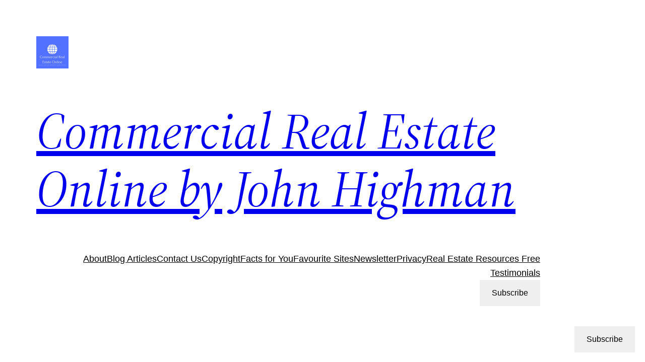

--- FILE ---
content_type: text/html; charset=UTF-8
request_url: https://compropglobal.com/tag/quality-agent/
body_size: 21081
content:
<!DOCTYPE html>
<html lang="en">
<head>
	<meta charset="UTF-8" />
	<meta name="viewport" content="width=device-width, initial-scale=1" />
<meta name='robots' content='max-image-preview:large' />

<!-- Async WordPress.com Remote Login -->
<script id="wpcom_remote_login_js">
var wpcom_remote_login_extra_auth = '';
function wpcom_remote_login_remove_dom_node_id( element_id ) {
	var dom_node = document.getElementById( element_id );
	if ( dom_node ) { dom_node.parentNode.removeChild( dom_node ); }
}
function wpcom_remote_login_remove_dom_node_classes( class_name ) {
	var dom_nodes = document.querySelectorAll( '.' + class_name );
	for ( var i = 0; i < dom_nodes.length; i++ ) {
		dom_nodes[ i ].parentNode.removeChild( dom_nodes[ i ] );
	}
}
function wpcom_remote_login_final_cleanup() {
	wpcom_remote_login_remove_dom_node_classes( "wpcom_remote_login_msg" );
	wpcom_remote_login_remove_dom_node_id( "wpcom_remote_login_key" );
	wpcom_remote_login_remove_dom_node_id( "wpcom_remote_login_validate" );
	wpcom_remote_login_remove_dom_node_id( "wpcom_remote_login_js" );
	wpcom_remote_login_remove_dom_node_id( "wpcom_request_access_iframe" );
	wpcom_remote_login_remove_dom_node_id( "wpcom_request_access_styles" );
}

// Watch for messages back from the remote login
window.addEventListener( "message", function( e ) {
	if ( e.origin === "https://r-login.wordpress.com" ) {
		var data = {};
		try {
			data = JSON.parse( e.data );
		} catch( e ) {
			wpcom_remote_login_final_cleanup();
			return;
		}

		if ( data.msg === 'LOGIN' ) {
			// Clean up the login check iframe
			wpcom_remote_login_remove_dom_node_id( "wpcom_remote_login_key" );

			var id_regex = new RegExp( /^[0-9]+$/ );
			var token_regex = new RegExp( /^.*|.*|.*$/ );
			if (
				token_regex.test( data.token )
				&& id_regex.test( data.wpcomid )
			) {
				// We have everything we need to ask for a login
				var script = document.createElement( "script" );
				script.setAttribute( "id", "wpcom_remote_login_validate" );
				script.src = '/remote-login.php?wpcom_remote_login=validate'
					+ '&wpcomid=' + data.wpcomid
					+ '&token=' + encodeURIComponent( data.token )
					+ '&host=' + window.location.protocol
					+ '//' + window.location.hostname
					+ '&postid=1404'
					+ '&is_singular=';
				document.body.appendChild( script );
			}

			return;
		}

		// Safari ITP, not logged in, so redirect
		if ( data.msg === 'LOGIN-REDIRECT' ) {
			window.location = 'https://wordpress.com/log-in?redirect_to=' + window.location.href;
			return;
		}

		// Safari ITP, storage access failed, remove the request
		if ( data.msg === 'LOGIN-REMOVE' ) {
			var css_zap = 'html { -webkit-transition: margin-top 1s; transition: margin-top 1s; } /* 9001 */ html { margin-top: 0 !important; } * html body { margin-top: 0 !important; } @media screen and ( max-width: 782px ) { html { margin-top: 0 !important; } * html body { margin-top: 0 !important; } }';
			var style_zap = document.createElement( 'style' );
			style_zap.type = 'text/css';
			style_zap.appendChild( document.createTextNode( css_zap ) );
			document.body.appendChild( style_zap );

			var e = document.getElementById( 'wpcom_request_access_iframe' );
			e.parentNode.removeChild( e );

			document.cookie = 'wordpress_com_login_access=denied; path=/; max-age=31536000';

			return;
		}

		// Safari ITP
		if ( data.msg === 'REQUEST_ACCESS' ) {
			console.log( 'request access: safari' );

			// Check ITP iframe enable/disable knob
			if ( wpcom_remote_login_extra_auth !== 'safari_itp_iframe' ) {
				return;
			}

			// If we are in a "private window" there is no ITP.
			var private_window = false;
			try {
				var opendb = window.openDatabase( null, null, null, null );
			} catch( e ) {
				private_window = true;
			}

			if ( private_window ) {
				console.log( 'private window' );
				return;
			}

			var iframe = document.createElement( 'iframe' );
			iframe.id = 'wpcom_request_access_iframe';
			iframe.setAttribute( 'scrolling', 'no' );
			iframe.setAttribute( 'sandbox', 'allow-storage-access-by-user-activation allow-scripts allow-same-origin allow-top-navigation-by-user-activation' );
			iframe.src = 'https://r-login.wordpress.com/remote-login.php?wpcom_remote_login=request_access&origin=' + encodeURIComponent( data.origin ) + '&wpcomid=' + encodeURIComponent( data.wpcomid );

			var css = 'html { -webkit-transition: margin-top 1s; transition: margin-top 1s; } /* 9001 */ html { margin-top: 46px !important; } * html body { margin-top: 46px !important; } @media screen and ( max-width: 660px ) { html { margin-top: 71px !important; } * html body { margin-top: 71px !important; } #wpcom_request_access_iframe { display: block; height: 71px !important; } } #wpcom_request_access_iframe { border: 0px; height: 46px; position: fixed; top: 0; left: 0; width: 100%; min-width: 100%; z-index: 99999; background: #23282d; } ';

			var style = document.createElement( 'style' );
			style.type = 'text/css';
			style.id = 'wpcom_request_access_styles';
			style.appendChild( document.createTextNode( css ) );
			document.body.appendChild( style );

			document.body.appendChild( iframe );
		}

		if ( data.msg === 'DONE' ) {
			wpcom_remote_login_final_cleanup();
		}
	}
}, false );

// Inject the remote login iframe after the page has had a chance to load
// more critical resources
window.addEventListener( "DOMContentLoaded", function( e ) {
	var iframe = document.createElement( "iframe" );
	iframe.style.display = "none";
	iframe.setAttribute( "scrolling", "no" );
	iframe.setAttribute( "id", "wpcom_remote_login_key" );
	iframe.src = "https://r-login.wordpress.com/remote-login.php"
		+ "?wpcom_remote_login=key"
		+ "&origin=aHR0cHM6Ly9jb21wcm9wZ2xvYmFsLmNvbQ%3D%3D"
		+ "&wpcomid=11085102"
		+ "&time=" + Math.floor( Date.now() / 1000 );
	document.body.appendChild( iframe );
}, false );
</script>
<title>quality agent &#8211; Commercial Real Estate Online by John Highman</title>
<link rel='dns-prefetch' href='//s0.wp.com' />
<link rel="alternate" type="application/rss+xml" title="Commercial Real Estate Online by John Highman &raquo; Feed" href="https://compropglobal.com/feed/" />
<link rel="alternate" type="application/rss+xml" title="Commercial Real Estate Online by John Highman &raquo; Comments Feed" href="https://compropglobal.com/comments/feed/" />
<link rel="alternate" type="application/rss+xml" title="Commercial Real Estate Online by John Highman &raquo; quality agent Tag Feed" href="https://compropglobal.com/tag/quality-agent/feed/" />
	<script type="text/javascript">
		/* <![CDATA[ */
		function addLoadEvent(func) {
			var oldonload = window.onload;
			if (typeof window.onload != 'function') {
				window.onload = func;
			} else {
				window.onload = function () {
					oldonload();
					func();
				}
			}
		}
		/* ]]> */
	</script>
	<link crossorigin='anonymous' rel='stylesheet' id='all-css-0-1' href='/wp-content/mu-plugins/likes/jetpack-likes.css?m=1743883414i&cssminify=yes' type='text/css' media='all' />
<style id='wp-block-site-logo-inline-css'>
.wp-block-site-logo{box-sizing:border-box;line-height:0}.wp-block-site-logo a{display:inline-block;line-height:0}.wp-block-site-logo.is-default-size img{height:auto;width:120px}.wp-block-site-logo img{height:auto;max-width:100%}.wp-block-site-logo a,.wp-block-site-logo img{border-radius:inherit}.wp-block-site-logo.aligncenter{margin-left:auto;margin-right:auto;text-align:center}:root :where(.wp-block-site-logo.is-style-rounded){border-radius:9999px}
/*# sourceURL=/wp-content/plugins/gutenberg-core/v22.2.0/build/styles/block-library/site-logo/style.css */
</style>
<style id='wp-block-site-title-inline-css'>
.wp-block-site-title{box-sizing:border-box}.wp-block-site-title :where(a){color:inherit;font-family:inherit;font-size:inherit;font-style:inherit;font-weight:inherit;letter-spacing:inherit;line-height:inherit;text-decoration:inherit}
/*# sourceURL=/wp-content/plugins/gutenberg-core/v22.2.0/build/styles/block-library/site-title/style.css */
</style>
<style id='wp-block-group-inline-css'>
.wp-block-group{box-sizing:border-box}:where(.wp-block-group.wp-block-group-is-layout-constrained){position:relative}
/*# sourceURL=/wp-content/plugins/gutenberg-core/v22.2.0/build/styles/block-library/group/style.css */
</style>
<style id='wp-block-group-theme-inline-css'>
:where(.wp-block-group.has-background){padding:1.25em 2.375em}
/*# sourceURL=/wp-content/plugins/gutenberg-core/v22.2.0/build/styles/block-library/group/theme.css */
</style>
<style id='wp-block-page-list-inline-css'>
.wp-block-navigation .wp-block-page-list{align-items:var(--navigation-layout-align,initial);background-color:inherit;display:flex;flex-direction:var(--navigation-layout-direction,initial);flex-wrap:var(--navigation-layout-wrap,wrap);justify-content:var(--navigation-layout-justify,initial)}.wp-block-navigation .wp-block-navigation-item{background-color:inherit}.wp-block-page-list{box-sizing:border-box}
/*# sourceURL=/wp-content/plugins/gutenberg-core/v22.2.0/build/styles/block-library/page-list/style.css */
</style>
<style id='jetpack-block-subscriptions-inline-css'>
.is-style-compact .is-not-subscriber .wp-block-button__link,.is-style-compact .is-not-subscriber .wp-block-jetpack-subscriptions__button{border-end-start-radius:0!important;border-start-start-radius:0!important;margin-inline-start:0!important}.is-style-compact .is-not-subscriber .components-text-control__input,.is-style-compact .is-not-subscriber p#subscribe-email input[type=email]{border-end-end-radius:0!important;border-start-end-radius:0!important}.is-style-compact:not(.wp-block-jetpack-subscriptions__use-newline) .components-text-control__input{border-inline-end-width:0!important}.wp-block-jetpack-subscriptions.wp-block-jetpack-subscriptions__supports-newline .wp-block-jetpack-subscriptions__form-container{display:flex;flex-direction:column}.wp-block-jetpack-subscriptions.wp-block-jetpack-subscriptions__supports-newline:not(.wp-block-jetpack-subscriptions__use-newline) .is-not-subscriber .wp-block-jetpack-subscriptions__form-elements{align-items:flex-start;display:flex}.wp-block-jetpack-subscriptions.wp-block-jetpack-subscriptions__supports-newline:not(.wp-block-jetpack-subscriptions__use-newline) p#subscribe-submit{display:flex;justify-content:center}.wp-block-jetpack-subscriptions.wp-block-jetpack-subscriptions__supports-newline .wp-block-jetpack-subscriptions__form .wp-block-jetpack-subscriptions__button,.wp-block-jetpack-subscriptions.wp-block-jetpack-subscriptions__supports-newline .wp-block-jetpack-subscriptions__form .wp-block-jetpack-subscriptions__textfield .components-text-control__input,.wp-block-jetpack-subscriptions.wp-block-jetpack-subscriptions__supports-newline .wp-block-jetpack-subscriptions__form button,.wp-block-jetpack-subscriptions.wp-block-jetpack-subscriptions__supports-newline .wp-block-jetpack-subscriptions__form input[type=email],.wp-block-jetpack-subscriptions.wp-block-jetpack-subscriptions__supports-newline form .wp-block-jetpack-subscriptions__button,.wp-block-jetpack-subscriptions.wp-block-jetpack-subscriptions__supports-newline form .wp-block-jetpack-subscriptions__textfield .components-text-control__input,.wp-block-jetpack-subscriptions.wp-block-jetpack-subscriptions__supports-newline form button,.wp-block-jetpack-subscriptions.wp-block-jetpack-subscriptions__supports-newline form input[type=email]{box-sizing:border-box;cursor:pointer;line-height:1.3;min-width:auto!important;white-space:nowrap!important}.wp-block-jetpack-subscriptions.wp-block-jetpack-subscriptions__supports-newline .wp-block-jetpack-subscriptions__form input[type=email]::placeholder,.wp-block-jetpack-subscriptions.wp-block-jetpack-subscriptions__supports-newline .wp-block-jetpack-subscriptions__form input[type=email]:disabled,.wp-block-jetpack-subscriptions.wp-block-jetpack-subscriptions__supports-newline form input[type=email]::placeholder,.wp-block-jetpack-subscriptions.wp-block-jetpack-subscriptions__supports-newline form input[type=email]:disabled{color:currentColor;opacity:.5}.wp-block-jetpack-subscriptions.wp-block-jetpack-subscriptions__supports-newline .wp-block-jetpack-subscriptions__form .wp-block-jetpack-subscriptions__button,.wp-block-jetpack-subscriptions.wp-block-jetpack-subscriptions__supports-newline .wp-block-jetpack-subscriptions__form button,.wp-block-jetpack-subscriptions.wp-block-jetpack-subscriptions__supports-newline form .wp-block-jetpack-subscriptions__button,.wp-block-jetpack-subscriptions.wp-block-jetpack-subscriptions__supports-newline form button{border-color:#0000;border-style:solid}.wp-block-jetpack-subscriptions.wp-block-jetpack-subscriptions__supports-newline .wp-block-jetpack-subscriptions__form .wp-block-jetpack-subscriptions__textfield,.wp-block-jetpack-subscriptions.wp-block-jetpack-subscriptions__supports-newline .wp-block-jetpack-subscriptions__form p#subscribe-email,.wp-block-jetpack-subscriptions.wp-block-jetpack-subscriptions__supports-newline form .wp-block-jetpack-subscriptions__textfield,.wp-block-jetpack-subscriptions.wp-block-jetpack-subscriptions__supports-newline form p#subscribe-email{background:#0000;flex-grow:1}.wp-block-jetpack-subscriptions.wp-block-jetpack-subscriptions__supports-newline .wp-block-jetpack-subscriptions__form .wp-block-jetpack-subscriptions__textfield .components-base-control__field,.wp-block-jetpack-subscriptions.wp-block-jetpack-subscriptions__supports-newline .wp-block-jetpack-subscriptions__form .wp-block-jetpack-subscriptions__textfield .components-text-control__input,.wp-block-jetpack-subscriptions.wp-block-jetpack-subscriptions__supports-newline .wp-block-jetpack-subscriptions__form .wp-block-jetpack-subscriptions__textfield input[type=email],.wp-block-jetpack-subscriptions.wp-block-jetpack-subscriptions__supports-newline .wp-block-jetpack-subscriptions__form p#subscribe-email .components-base-control__field,.wp-block-jetpack-subscriptions.wp-block-jetpack-subscriptions__supports-newline .wp-block-jetpack-subscriptions__form p#subscribe-email .components-text-control__input,.wp-block-jetpack-subscriptions.wp-block-jetpack-subscriptions__supports-newline .wp-block-jetpack-subscriptions__form p#subscribe-email input[type=email],.wp-block-jetpack-subscriptions.wp-block-jetpack-subscriptions__supports-newline form .wp-block-jetpack-subscriptions__textfield .components-base-control__field,.wp-block-jetpack-subscriptions.wp-block-jetpack-subscriptions__supports-newline form .wp-block-jetpack-subscriptions__textfield .components-text-control__input,.wp-block-jetpack-subscriptions.wp-block-jetpack-subscriptions__supports-newline form .wp-block-jetpack-subscriptions__textfield input[type=email],.wp-block-jetpack-subscriptions.wp-block-jetpack-subscriptions__supports-newline form p#subscribe-email .components-base-control__field,.wp-block-jetpack-subscriptions.wp-block-jetpack-subscriptions__supports-newline form p#subscribe-email .components-text-control__input,.wp-block-jetpack-subscriptions.wp-block-jetpack-subscriptions__supports-newline form p#subscribe-email input[type=email]{height:auto;margin:0;width:100%}.wp-block-jetpack-subscriptions.wp-block-jetpack-subscriptions__supports-newline .wp-block-jetpack-subscriptions__form p#subscribe-email,.wp-block-jetpack-subscriptions.wp-block-jetpack-subscriptions__supports-newline .wp-block-jetpack-subscriptions__form p#subscribe-submit,.wp-block-jetpack-subscriptions.wp-block-jetpack-subscriptions__supports-newline form p#subscribe-email,.wp-block-jetpack-subscriptions.wp-block-jetpack-subscriptions__supports-newline form p#subscribe-submit{line-height:0;margin:0;padding:0}.wp-block-jetpack-subscriptions.wp-block-jetpack-subscriptions__supports-newline.wp-block-jetpack-subscriptions__show-subs .wp-block-jetpack-subscriptions__subscount{font-size:16px;margin:8px 0;text-align:end}.wp-block-jetpack-subscriptions.wp-block-jetpack-subscriptions__supports-newline.wp-block-jetpack-subscriptions__use-newline .wp-block-jetpack-subscriptions__form-elements{display:block}.wp-block-jetpack-subscriptions.wp-block-jetpack-subscriptions__supports-newline.wp-block-jetpack-subscriptions__use-newline .wp-block-jetpack-subscriptions__button,.wp-block-jetpack-subscriptions.wp-block-jetpack-subscriptions__supports-newline.wp-block-jetpack-subscriptions__use-newline button{display:inline-block;max-width:100%}.wp-block-jetpack-subscriptions.wp-block-jetpack-subscriptions__supports-newline.wp-block-jetpack-subscriptions__use-newline .wp-block-jetpack-subscriptions__subscount{text-align:start}#subscribe-submit.is-link{text-align:center;width:auto!important}#subscribe-submit.is-link a{margin-left:0!important;margin-top:0!important;width:auto!important}@keyframes jetpack-memberships_button__spinner-animation{to{transform:rotate(1turn)}}.jetpack-memberships-spinner{display:none;height:1em;margin:0 0 0 5px;width:1em}.jetpack-memberships-spinner svg{height:100%;margin-bottom:-2px;width:100%}.jetpack-memberships-spinner-rotating{animation:jetpack-memberships_button__spinner-animation .75s linear infinite;transform-origin:center}.is-loading .jetpack-memberships-spinner{display:inline-block}body.jetpack-memberships-modal-open{overflow:hidden}dialog.jetpack-memberships-modal{opacity:1}dialog.jetpack-memberships-modal,dialog.jetpack-memberships-modal iframe{background:#0000;border:0;bottom:0;box-shadow:none;height:100%;left:0;margin:0;padding:0;position:fixed;right:0;top:0;width:100%}dialog.jetpack-memberships-modal::backdrop{background-color:#000;opacity:.7;transition:opacity .2s ease-out}dialog.jetpack-memberships-modal.is-loading,dialog.jetpack-memberships-modal.is-loading::backdrop{opacity:0}
/*# sourceURL=/wp-content/mu-plugins/jetpack-plugin/sun/_inc/blocks/subscriptions/view.css?minify=false */
</style>
<style id='wp-block-navigation-inline-css'>
.wp-block-navigation{position:relative}.wp-block-navigation ul{margin-bottom:0;margin-left:0;margin-top:0;padding-left:0}.wp-block-navigation ul,.wp-block-navigation ul li{list-style:none;padding:0}.wp-block-navigation .wp-block-navigation-item{align-items:center;background-color:inherit;display:flex;position:relative}.wp-block-navigation .wp-block-navigation-item .wp-block-navigation__submenu-container:empty{display:none}.wp-block-navigation .wp-block-navigation-item__content{display:block;z-index:1}.wp-block-navigation .wp-block-navigation-item__content.wp-block-navigation-item__content{color:inherit}.wp-block-navigation.has-text-decoration-underline .wp-block-navigation-item__content,.wp-block-navigation.has-text-decoration-underline .wp-block-navigation-item__content:active,.wp-block-navigation.has-text-decoration-underline .wp-block-navigation-item__content:focus{text-decoration:underline}.wp-block-navigation.has-text-decoration-line-through .wp-block-navigation-item__content,.wp-block-navigation.has-text-decoration-line-through .wp-block-navigation-item__content:active,.wp-block-navigation.has-text-decoration-line-through .wp-block-navigation-item__content:focus{text-decoration:line-through}.wp-block-navigation :where(a),.wp-block-navigation :where(a:active),.wp-block-navigation :where(a:focus){text-decoration:none}.wp-block-navigation .wp-block-navigation__submenu-icon{align-self:center;background-color:inherit;border:none;color:currentColor;display:inline-block;font-size:inherit;height:.6em;line-height:0;margin-left:.25em;padding:0;width:.6em}.wp-block-navigation .wp-block-navigation__submenu-icon svg{stroke:currentColor;display:inline-block;height:inherit;margin-top:.075em;width:inherit}.wp-block-navigation{--navigation-layout-justification-setting:flex-start;--navigation-layout-direction:row;--navigation-layout-wrap:wrap;--navigation-layout-justify:flex-start;--navigation-layout-align:center}.wp-block-navigation.is-vertical{--navigation-layout-direction:column;--navigation-layout-justify:initial;--navigation-layout-align:flex-start}.wp-block-navigation.no-wrap{--navigation-layout-wrap:nowrap}.wp-block-navigation.items-justified-center{--navigation-layout-justification-setting:center;--navigation-layout-justify:center}.wp-block-navigation.items-justified-center.is-vertical{--navigation-layout-align:center}.wp-block-navigation.items-justified-right{--navigation-layout-justification-setting:flex-end;--navigation-layout-justify:flex-end}.wp-block-navigation.items-justified-right.is-vertical{--navigation-layout-align:flex-end}.wp-block-navigation.items-justified-space-between{--navigation-layout-justification-setting:space-between;--navigation-layout-justify:space-between}.wp-block-navigation .has-child .wp-block-navigation__submenu-container{align-items:normal;background-color:inherit;color:inherit;display:flex;flex-direction:column;opacity:0;position:absolute;z-index:2}@media not (prefers-reduced-motion){.wp-block-navigation .has-child .wp-block-navigation__submenu-container{transition:opacity .1s linear}}.wp-block-navigation .has-child .wp-block-navigation__submenu-container{height:0;overflow:hidden;visibility:hidden;width:0}.wp-block-navigation .has-child .wp-block-navigation__submenu-container>.wp-block-navigation-item>.wp-block-navigation-item__content{display:flex;flex-grow:1;padding:.5em 1em}.wp-block-navigation .has-child .wp-block-navigation__submenu-container>.wp-block-navigation-item>.wp-block-navigation-item__content .wp-block-navigation__submenu-icon{margin-left:auto;margin-right:0}.wp-block-navigation .has-child .wp-block-navigation__submenu-container .wp-block-navigation-item__content{margin:0}.wp-block-navigation .has-child .wp-block-navigation__submenu-container{left:-1px;top:100%}@media (min-width:782px){.wp-block-navigation .has-child .wp-block-navigation__submenu-container .wp-block-navigation__submenu-container{left:100%;top:-1px}.wp-block-navigation .has-child .wp-block-navigation__submenu-container .wp-block-navigation__submenu-container:before{background:#0000;content:"";display:block;height:100%;position:absolute;right:100%;width:.5em}.wp-block-navigation .has-child .wp-block-navigation__submenu-container .wp-block-navigation__submenu-icon{margin-right:.25em}.wp-block-navigation .has-child .wp-block-navigation__submenu-container .wp-block-navigation__submenu-icon svg{transform:rotate(-90deg)}}.wp-block-navigation .has-child .wp-block-navigation-submenu__toggle[aria-expanded=true]~.wp-block-navigation__submenu-container,.wp-block-navigation .has-child:not(.open-on-click):hover>.wp-block-navigation__submenu-container,.wp-block-navigation .has-child:not(.open-on-click):not(.open-on-hover-click):focus-within>.wp-block-navigation__submenu-container{height:auto;min-width:200px;opacity:1;overflow:visible;visibility:visible;width:auto}.wp-block-navigation.has-background .has-child .wp-block-navigation__submenu-container{left:0;top:100%}@media (min-width:782px){.wp-block-navigation.has-background .has-child .wp-block-navigation__submenu-container .wp-block-navigation__submenu-container{left:100%;top:0}}.wp-block-navigation-submenu{display:flex;position:relative}.wp-block-navigation-submenu .wp-block-navigation__submenu-icon svg{stroke:currentColor}button.wp-block-navigation-item__content{background-color:initial;border:none;color:currentColor;font-family:inherit;font-size:inherit;font-style:inherit;font-weight:inherit;letter-spacing:inherit;line-height:inherit;text-align:left;text-transform:inherit}.wp-block-navigation-submenu__toggle{cursor:pointer}.wp-block-navigation-submenu__toggle[aria-expanded=true]+.wp-block-navigation__submenu-icon>svg,.wp-block-navigation-submenu__toggle[aria-expanded=true]>svg{transform:rotate(180deg)}.wp-block-navigation-item.open-on-click .wp-block-navigation-submenu__toggle{padding-left:0;padding-right:.85em}.wp-block-navigation-item.open-on-click .wp-block-navigation-submenu__toggle+.wp-block-navigation__submenu-icon{margin-left:-.6em;pointer-events:none}.wp-block-navigation-item.open-on-click button.wp-block-navigation-item__content:not(.wp-block-navigation-submenu__toggle){padding:0}.wp-block-navigation .wp-block-page-list,.wp-block-navigation__container,.wp-block-navigation__responsive-close,.wp-block-navigation__responsive-container,.wp-block-navigation__responsive-container-content,.wp-block-navigation__responsive-dialog{gap:inherit}:where(.wp-block-navigation.has-background .wp-block-navigation-item a:not(.wp-element-button)),:where(.wp-block-navigation.has-background .wp-block-navigation-submenu a:not(.wp-element-button)){padding:.5em 1em}:where(.wp-block-navigation .wp-block-navigation__submenu-container .wp-block-navigation-item a:not(.wp-element-button)),:where(.wp-block-navigation .wp-block-navigation__submenu-container .wp-block-navigation-submenu a:not(.wp-element-button)),:where(.wp-block-navigation .wp-block-navigation__submenu-container .wp-block-navigation-submenu button.wp-block-navigation-item__content),:where(.wp-block-navigation .wp-block-navigation__submenu-container .wp-block-pages-list__item button.wp-block-navigation-item__content){padding:.5em 1em}.wp-block-navigation.items-justified-right .wp-block-navigation__container .has-child .wp-block-navigation__submenu-container,.wp-block-navigation.items-justified-right .wp-block-page-list>.has-child .wp-block-navigation__submenu-container,.wp-block-navigation.items-justified-space-between .wp-block-page-list>.has-child:last-child .wp-block-navigation__submenu-container,.wp-block-navigation.items-justified-space-between>.wp-block-navigation__container>.has-child:last-child .wp-block-navigation__submenu-container{left:auto;right:0}.wp-block-navigation.items-justified-right .wp-block-navigation__container .has-child .wp-block-navigation__submenu-container .wp-block-navigation__submenu-container,.wp-block-navigation.items-justified-right .wp-block-page-list>.has-child .wp-block-navigation__submenu-container .wp-block-navigation__submenu-container,.wp-block-navigation.items-justified-space-between .wp-block-page-list>.has-child:last-child .wp-block-navigation__submenu-container .wp-block-navigation__submenu-container,.wp-block-navigation.items-justified-space-between>.wp-block-navigation__container>.has-child:last-child .wp-block-navigation__submenu-container .wp-block-navigation__submenu-container{left:-1px;right:-1px}@media (min-width:782px){.wp-block-navigation.items-justified-right .wp-block-navigation__container .has-child .wp-block-navigation__submenu-container .wp-block-navigation__submenu-container,.wp-block-navigation.items-justified-right .wp-block-page-list>.has-child .wp-block-navigation__submenu-container .wp-block-navigation__submenu-container,.wp-block-navigation.items-justified-space-between .wp-block-page-list>.has-child:last-child .wp-block-navigation__submenu-container .wp-block-navigation__submenu-container,.wp-block-navigation.items-justified-space-between>.wp-block-navigation__container>.has-child:last-child .wp-block-navigation__submenu-container .wp-block-navigation__submenu-container{left:auto;right:100%}}.wp-block-navigation:not(.has-background) .wp-block-navigation__submenu-container{background-color:#fff;border:1px solid #00000026}.wp-block-navigation.has-background .wp-block-navigation__submenu-container{background-color:inherit}.wp-block-navigation:not(.has-text-color) .wp-block-navigation__submenu-container{color:#000}.wp-block-navigation__container{align-items:var(--navigation-layout-align,initial);display:flex;flex-direction:var(--navigation-layout-direction,initial);flex-wrap:var(--navigation-layout-wrap,wrap);justify-content:var(--navigation-layout-justify,initial);list-style:none;margin:0;padding-left:0}.wp-block-navigation__container .is-responsive{display:none}.wp-block-navigation__container:only-child,.wp-block-page-list:only-child{flex-grow:1}@keyframes overlay-menu__fade-in-animation{0%{opacity:0;transform:translateY(.5em)}to{opacity:1;transform:translateY(0)}}.wp-block-navigation__responsive-container{bottom:0;display:none;left:0;position:fixed;right:0;top:0}.wp-block-navigation__responsive-container :where(.wp-block-navigation-item a){color:inherit}.wp-block-navigation__responsive-container .wp-block-navigation__responsive-container-content{align-items:var(--navigation-layout-align,initial);display:flex;flex-direction:var(--navigation-layout-direction,initial);flex-wrap:var(--navigation-layout-wrap,wrap);justify-content:var(--navigation-layout-justify,initial)}.wp-block-navigation__responsive-container:not(.is-menu-open.is-menu-open){background-color:inherit!important;color:inherit!important}.wp-block-navigation__responsive-container.is-menu-open{background-color:inherit;display:flex;flex-direction:column}@media not (prefers-reduced-motion){.wp-block-navigation__responsive-container.is-menu-open{animation:overlay-menu__fade-in-animation .1s ease-out;animation-fill-mode:forwards}}.wp-block-navigation__responsive-container.is-menu-open{overflow:auto;padding:clamp(1rem,var(--wp--style--root--padding-top),20rem) clamp(1rem,var(--wp--style--root--padding-right),20rem) clamp(1rem,var(--wp--style--root--padding-bottom),20rem) clamp(1rem,var(--wp--style--root--padding-left),20rem);z-index:100000}.wp-block-navigation__responsive-container.is-menu-open .wp-block-navigation__responsive-container-content{align-items:var(--navigation-layout-justification-setting,inherit);display:flex;flex-direction:column;flex-wrap:nowrap;overflow:visible;padding-top:calc(2rem + 24px)}.wp-block-navigation__responsive-container.is-menu-open .wp-block-navigation__responsive-container-content,.wp-block-navigation__responsive-container.is-menu-open .wp-block-navigation__responsive-container-content .wp-block-navigation__container,.wp-block-navigation__responsive-container.is-menu-open .wp-block-navigation__responsive-container-content .wp-block-page-list{justify-content:flex-start}.wp-block-navigation__responsive-container.is-menu-open .wp-block-navigation__responsive-container-content .wp-block-navigation__submenu-icon{display:none}.wp-block-navigation__responsive-container.is-menu-open .wp-block-navigation__responsive-container-content .has-child .wp-block-navigation__submenu-container{border:none;height:auto;min-width:200px;opacity:1;overflow:initial;padding-left:2rem;padding-right:2rem;position:static;visibility:visible;width:auto}.wp-block-navigation__responsive-container.is-menu-open .wp-block-navigation__responsive-container-content .wp-block-navigation__container,.wp-block-navigation__responsive-container.is-menu-open .wp-block-navigation__responsive-container-content .wp-block-navigation__submenu-container{gap:inherit}.wp-block-navigation__responsive-container.is-menu-open .wp-block-navigation__responsive-container-content .wp-block-navigation__submenu-container{padding-top:var(--wp--style--block-gap,2em)}.wp-block-navigation__responsive-container.is-menu-open .wp-block-navigation__responsive-container-content .wp-block-navigation-item__content{padding:0}.wp-block-navigation__responsive-container.is-menu-open .wp-block-navigation__responsive-container-content .wp-block-navigation-item,.wp-block-navigation__responsive-container.is-menu-open .wp-block-navigation__responsive-container-content .wp-block-navigation__container,.wp-block-navigation__responsive-container.is-menu-open .wp-block-navigation__responsive-container-content .wp-block-page-list{align-items:var(--navigation-layout-justification-setting,initial);display:flex;flex-direction:column}.wp-block-navigation__responsive-container.is-menu-open .wp-block-navigation-item,.wp-block-navigation__responsive-container.is-menu-open .wp-block-navigation-item .wp-block-navigation__submenu-container,.wp-block-navigation__responsive-container.is-menu-open .wp-block-navigation__container,.wp-block-navigation__responsive-container.is-menu-open .wp-block-page-list{background:#0000!important;color:inherit!important}.wp-block-navigation__responsive-container.is-menu-open .wp-block-navigation__submenu-container.wp-block-navigation__submenu-container.wp-block-navigation__submenu-container.wp-block-navigation__submenu-container{left:auto;right:auto}@media (min-width:600px){.wp-block-navigation__responsive-container:not(.hidden-by-default):not(.is-menu-open){background-color:inherit;display:block;position:relative;width:100%;z-index:auto}.wp-block-navigation__responsive-container:not(.hidden-by-default):not(.is-menu-open) .wp-block-navigation__responsive-container-close{display:none}.wp-block-navigation__responsive-container.is-menu-open .wp-block-navigation__submenu-container.wp-block-navigation__submenu-container.wp-block-navigation__submenu-container.wp-block-navigation__submenu-container{left:0}}.wp-block-navigation:not(.has-background) .wp-block-navigation__responsive-container.is-menu-open{background-color:#fff}.wp-block-navigation:not(.has-text-color) .wp-block-navigation__responsive-container.is-menu-open{color:#000}.wp-block-navigation__toggle_button_label{font-size:1rem;font-weight:700}.wp-block-navigation__responsive-container-close,.wp-block-navigation__responsive-container-open{background:#0000;border:none;color:currentColor;cursor:pointer;margin:0;padding:0;text-transform:inherit;vertical-align:middle}.wp-block-navigation__responsive-container-close svg,.wp-block-navigation__responsive-container-open svg{fill:currentColor;display:block;height:24px;pointer-events:none;width:24px}.wp-block-navigation__responsive-container-open{display:flex}.wp-block-navigation__responsive-container-open.wp-block-navigation__responsive-container-open.wp-block-navigation__responsive-container-open{font-family:inherit;font-size:inherit;font-weight:inherit}@media (min-width:600px){.wp-block-navigation__responsive-container-open:not(.always-shown){display:none}}.wp-block-navigation__responsive-container-close{position:absolute;right:0;top:0;z-index:2}.wp-block-navigation__responsive-container-close.wp-block-navigation__responsive-container-close.wp-block-navigation__responsive-container-close{font-family:inherit;font-size:inherit;font-weight:inherit}.wp-block-navigation__responsive-close{width:100%}.has-modal-open .wp-block-navigation__responsive-close{margin-left:auto;margin-right:auto;max-width:var(--wp--style--global--wide-size,100%)}.wp-block-navigation__responsive-close:focus{outline:none}.is-menu-open .wp-block-navigation__responsive-close,.is-menu-open .wp-block-navigation__responsive-container-content,.is-menu-open .wp-block-navigation__responsive-dialog{box-sizing:border-box}.wp-block-navigation__responsive-dialog{position:relative}.has-modal-open .admin-bar .is-menu-open .wp-block-navigation__responsive-dialog{margin-top:46px}@media (min-width:782px){.has-modal-open .admin-bar .is-menu-open .wp-block-navigation__responsive-dialog{margin-top:32px}}html.has-modal-open{overflow:hidden}
/*# sourceURL=/wp-content/plugins/gutenberg-core/v22.2.0/build/styles/block-library/navigation/style.css */
</style>
<style id='wp-block-template-part-theme-inline-css'>
:root :where(.wp-block-template-part.has-background){margin-bottom:0;margin-top:0;padding:1.25em 2.375em}
/*# sourceURL=/wp-content/plugins/gutenberg-core/v22.2.0/build/styles/block-library/template-part/theme.css */
</style>
<style id='wp-block-query-title-inline-css'>
.wp-block-query-title{box-sizing:border-box}
/*# sourceURL=/wp-content/plugins/gutenberg-core/v22.2.0/build/styles/block-library/query-title/style.css */
</style>
<style id='wp-block-post-title-inline-css'>
.wp-block-post-title{box-sizing:border-box;word-break:break-word}.wp-block-post-title :where(a){display:inline-block;font-family:inherit;font-size:inherit;font-style:inherit;font-weight:inherit;letter-spacing:inherit;line-height:inherit;text-decoration:inherit}
/*# sourceURL=/wp-content/plugins/gutenberg-core/v22.2.0/build/styles/block-library/post-title/style.css */
</style>
<style id='wp-block-post-excerpt-inline-css'>
:where(.wp-block-post-excerpt){box-sizing:border-box;margin-bottom:var(--wp--style--block-gap);margin-top:var(--wp--style--block-gap)}.wp-block-post-excerpt__excerpt{margin-bottom:0;margin-top:0}.wp-block-post-excerpt__more-text{margin-bottom:0;margin-top:var(--wp--style--block-gap)}.wp-block-post-excerpt__more-link{display:inline-block}
/*# sourceURL=/wp-content/plugins/gutenberg-core/v22.2.0/build/styles/block-library/post-excerpt/style.css */
</style>
<style id='wp-block-post-date-inline-css'>
.wp-block-post-date{box-sizing:border-box}
/*# sourceURL=/wp-content/plugins/gutenberg-core/v22.2.0/build/styles/block-library/post-date/style.css */
</style>
<style id='wp-block-columns-inline-css'>
.wp-block-columns{box-sizing:border-box;display:flex;flex-wrap:wrap!important}@media (min-width:782px){.wp-block-columns{flex-wrap:nowrap!important}}.wp-block-columns{align-items:normal!important}.wp-block-columns.are-vertically-aligned-top{align-items:flex-start}.wp-block-columns.are-vertically-aligned-center{align-items:center}.wp-block-columns.are-vertically-aligned-bottom{align-items:flex-end}@media (max-width:781px){.wp-block-columns:not(.is-not-stacked-on-mobile)>.wp-block-column{flex-basis:100%!important}}@media (min-width:782px){.wp-block-columns:not(.is-not-stacked-on-mobile)>.wp-block-column{flex-basis:0;flex-grow:1}.wp-block-columns:not(.is-not-stacked-on-mobile)>.wp-block-column[style*=flex-basis]{flex-grow:0}}.wp-block-columns.is-not-stacked-on-mobile{flex-wrap:nowrap!important}.wp-block-columns.is-not-stacked-on-mobile>.wp-block-column{flex-basis:0;flex-grow:1}.wp-block-columns.is-not-stacked-on-mobile>.wp-block-column[style*=flex-basis]{flex-grow:0}:where(.wp-block-columns){margin-bottom:1.75em}:where(.wp-block-columns.has-background){padding:1.25em 2.375em}.wp-block-column{flex-grow:1;min-width:0;overflow-wrap:break-word;word-break:break-word}.wp-block-column.is-vertically-aligned-top{align-self:flex-start}.wp-block-column.is-vertically-aligned-center{align-self:center}.wp-block-column.is-vertically-aligned-bottom{align-self:flex-end}.wp-block-column.is-vertically-aligned-stretch{align-self:stretch}.wp-block-column.is-vertically-aligned-bottom,.wp-block-column.is-vertically-aligned-center,.wp-block-column.is-vertically-aligned-top{width:100%}
/*# sourceURL=/wp-content/plugins/gutenberg-core/v22.2.0/build/styles/block-library/columns/style.css */
</style>
<style id='wp-block-spacer-inline-css'>
.wp-block-spacer{clear:both}
/*# sourceURL=/wp-content/plugins/gutenberg-core/v22.2.0/build/styles/block-library/spacer/style.css */
</style>
<style id='wp-block-post-template-inline-css'>
.wp-block-post-template{box-sizing:border-box;list-style:none;margin-bottom:0;margin-top:0;max-width:100%;padding:0}.wp-block-post-template.is-flex-container{display:flex;flex-direction:row;flex-wrap:wrap;gap:1.25em}.wp-block-post-template.is-flex-container>li{margin:0;width:100%}@media (min-width:600px){.wp-block-post-template.is-flex-container.is-flex-container.columns-2>li{width:calc(50% - .625em)}.wp-block-post-template.is-flex-container.is-flex-container.columns-3>li{width:calc(33.33333% - .83333em)}.wp-block-post-template.is-flex-container.is-flex-container.columns-4>li{width:calc(25% - .9375em)}.wp-block-post-template.is-flex-container.is-flex-container.columns-5>li{width:calc(20% - 1em)}.wp-block-post-template.is-flex-container.is-flex-container.columns-6>li{width:calc(16.66667% - 1.04167em)}}@media (max-width:600px){.wp-block-post-template-is-layout-grid.wp-block-post-template-is-layout-grid.wp-block-post-template-is-layout-grid.wp-block-post-template-is-layout-grid{grid-template-columns:1fr}}.wp-block-post-template-is-layout-constrained>li>.alignright,.wp-block-post-template-is-layout-flow>li>.alignright{float:right;margin-inline-end:0;margin-inline-start:2em}.wp-block-post-template-is-layout-constrained>li>.alignleft,.wp-block-post-template-is-layout-flow>li>.alignleft{float:left;margin-inline-end:2em;margin-inline-start:0}.wp-block-post-template-is-layout-constrained>li>.aligncenter,.wp-block-post-template-is-layout-flow>li>.aligncenter{margin-inline-end:auto;margin-inline-start:auto}
/*# sourceURL=/wp-content/plugins/gutenberg-core/v22.2.0/build/styles/block-library/post-template/style.css */
</style>
<style id='wp-block-paragraph-inline-css'>
.is-small-text{font-size:.875em}.is-regular-text{font-size:1em}.is-large-text{font-size:2.25em}.is-larger-text{font-size:3em}.has-drop-cap:not(:focus):first-letter{float:left;font-size:8.4em;font-style:normal;font-weight:100;line-height:.68;margin:.05em .1em 0 0;text-transform:uppercase}body.rtl .has-drop-cap:not(:focus):first-letter{float:none;margin-left:.1em}p.has-drop-cap.has-background{overflow:hidden}:root :where(p.has-background){padding:1.25em 2.375em}:where(p.has-text-color:not(.has-link-color)) a{color:inherit}p.has-text-align-left[style*="writing-mode:vertical-lr"],p.has-text-align-right[style*="writing-mode:vertical-rl"]{rotate:180deg}
/*# sourceURL=/wp-content/plugins/gutenberg-core/v22.2.0/build/styles/block-library/paragraph/style.css */
</style>
<style id='wp-emoji-styles-inline-css'>

	img.wp-smiley, img.emoji {
		display: inline !important;
		border: none !important;
		box-shadow: none !important;
		height: 1em !important;
		width: 1em !important;
		margin: 0 0.07em !important;
		vertical-align: -0.1em !important;
		background: none !important;
		padding: 0 !important;
	}
/*# sourceURL=wp-emoji-styles-inline-css */
</style>
<style id='wp-block-library-inline-css'>
:root{--wp-block-synced-color:#7a00df;--wp-block-synced-color--rgb:122,0,223;--wp-bound-block-color:var(--wp-block-synced-color);--wp-editor-canvas-background:#ddd;--wp-admin-theme-color:#007cba;--wp-admin-theme-color--rgb:0,124,186;--wp-admin-theme-color-darker-10:#006ba1;--wp-admin-theme-color-darker-10--rgb:0,107,160.5;--wp-admin-theme-color-darker-20:#005a87;--wp-admin-theme-color-darker-20--rgb:0,90,135;--wp-admin-border-width-focus:2px}@media (min-resolution:192dpi){:root{--wp-admin-border-width-focus:1.5px}}.wp-element-button{cursor:pointer}:root .has-very-light-gray-background-color{background-color:#eee}:root .has-very-dark-gray-background-color{background-color:#313131}:root .has-very-light-gray-color{color:#eee}:root .has-very-dark-gray-color{color:#313131}:root .has-vivid-green-cyan-to-vivid-cyan-blue-gradient-background{background:linear-gradient(135deg,#00d084,#0693e3)}:root .has-purple-crush-gradient-background{background:linear-gradient(135deg,#34e2e4,#4721fb 50%,#ab1dfe)}:root .has-hazy-dawn-gradient-background{background:linear-gradient(135deg,#faaca8,#dad0ec)}:root .has-subdued-olive-gradient-background{background:linear-gradient(135deg,#fafae1,#67a671)}:root .has-atomic-cream-gradient-background{background:linear-gradient(135deg,#fdd79a,#004a59)}:root .has-nightshade-gradient-background{background:linear-gradient(135deg,#330968,#31cdcf)}:root .has-midnight-gradient-background{background:linear-gradient(135deg,#020381,#2874fc)}:root{--wp--preset--font-size--normal:16px;--wp--preset--font-size--huge:42px}.has-regular-font-size{font-size:1em}.has-larger-font-size{font-size:2.625em}.has-normal-font-size{font-size:var(--wp--preset--font-size--normal)}.has-huge-font-size{font-size:var(--wp--preset--font-size--huge)}:root .has-text-align-center{text-align:center}:root .has-text-align-left{text-align:left}:root .has-text-align-right{text-align:right}.has-fit-text{white-space:nowrap!important}#end-resizable-editor-section{display:none}.aligncenter{clear:both}.items-justified-left{justify-content:flex-start}.items-justified-center{justify-content:center}.items-justified-right{justify-content:flex-end}.items-justified-space-between{justify-content:space-between}.screen-reader-text{word-wrap:normal!important;border:0;clip-path:inset(50%);height:1px;margin:-1px;overflow:hidden;padding:0;position:absolute;width:1px}.screen-reader-text:focus{background-color:#ddd;clip-path:none;color:#444;display:block;font-size:1em;height:auto;left:5px;line-height:normal;padding:15px 23px 14px;text-decoration:none;top:5px;width:auto;z-index:100000}html :where(.has-border-color){border-style:solid}html :where([style*=border-top-color]){border-top-style:solid}html :where([style*=border-right-color]){border-right-style:solid}html :where([style*=border-bottom-color]){border-bottom-style:solid}html :where([style*=border-left-color]){border-left-style:solid}html :where([style*=border-width]){border-style:solid}html :where([style*=border-top-width]){border-top-style:solid}html :where([style*=border-right-width]){border-right-style:solid}html :where([style*=border-bottom-width]){border-bottom-style:solid}html :where([style*=border-left-width]){border-left-style:solid}html :where(img[class*=wp-image-]){height:auto;max-width:100%}:where(figure){margin:0 0 1em}html :where(.is-position-sticky){--wp-admin--admin-bar--position-offset:var(--wp-admin--admin-bar--height,0px)}@media screen and (max-width:600px){html :where(.is-position-sticky){--wp-admin--admin-bar--position-offset:0px}}
.has-text-align-justify {
	text-align:justify;
}
.has-text-align-justify{text-align:justify;}
/*# sourceURL=wp-block-library-inline-css */
</style>
<link crossorigin='anonymous' rel='stylesheet' id='all-css-72-1' href='/wp-content/plugins/coblocks/2.18.1-simple-rev.4/dist/coblocks-style.css?m=1681832297i&cssminify=yes' type='text/css' media='all' />
<style id='wp-block-template-skip-link-inline-css'>

		.skip-link.screen-reader-text {
			border: 0;
			clip-path: inset(50%);
			height: 1px;
			margin: -1px;
			overflow: hidden;
			padding: 0;
			position: absolute !important;
			width: 1px;
			word-wrap: normal !important;
		}

		.skip-link.screen-reader-text:focus {
			background-color: #eee;
			clip-path: none;
			color: #444;
			display: block;
			font-size: 1em;
			height: auto;
			left: 5px;
			line-height: normal;
			padding: 15px 23px 14px;
			text-decoration: none;
			top: 5px;
			width: auto;
			z-index: 100000;
		}
/*# sourceURL=wp-block-template-skip-link-inline-css */
</style>
<link crossorigin='anonymous' rel='stylesheet' id='all-css-74-1' href='/_static/??-eJx9jdsKwjAMhl/IGt0YuxKfpe3i7GzS0qTs9Y0gXqk34T99BPbqYmFFVqDuau5rYoFYGlpO1SvYgnBJHjOSzY5R5ADfsb0a40KoDUWcXUqdnN4NlH/chlp9fLw9SGegsvSMYjpIbKlqKvxxAd0tF6+JVxe6auHfzevvlS7neRqH0zhPw/YEuchcTQ==&cssminify=yes' type='text/css' media='all' />
<style id='global-styles-inline-css'>
:root{--wp--preset--aspect-ratio--square: 1;--wp--preset--aspect-ratio--4-3: 4/3;--wp--preset--aspect-ratio--3-4: 3/4;--wp--preset--aspect-ratio--3-2: 3/2;--wp--preset--aspect-ratio--2-3: 2/3;--wp--preset--aspect-ratio--16-9: 16/9;--wp--preset--aspect-ratio--9-16: 9/16;--wp--preset--color--black: #000000;--wp--preset--color--cyan-bluish-gray: #abb8c3;--wp--preset--color--white: #ffffff;--wp--preset--color--pale-pink: #f78da7;--wp--preset--color--vivid-red: #cf2e2e;--wp--preset--color--luminous-vivid-orange: #ff6900;--wp--preset--color--luminous-vivid-amber: #fcb900;--wp--preset--color--light-green-cyan: #7bdcb5;--wp--preset--color--vivid-green-cyan: #00d084;--wp--preset--color--pale-cyan-blue: #8ed1fc;--wp--preset--color--vivid-cyan-blue: #0693e3;--wp--preset--color--vivid-purple: #9b51e0;--wp--preset--color--foreground: #000000;--wp--preset--color--background: #ffffff;--wp--preset--color--primary: #1a4548;--wp--preset--color--secondary: #ffe2c7;--wp--preset--color--tertiary: #F6F6F6;--wp--preset--gradient--vivid-cyan-blue-to-vivid-purple: linear-gradient(135deg,rgb(6,147,227) 0%,rgb(155,81,224) 100%);--wp--preset--gradient--light-green-cyan-to-vivid-green-cyan: linear-gradient(135deg,rgb(122,220,180) 0%,rgb(0,208,130) 100%);--wp--preset--gradient--luminous-vivid-amber-to-luminous-vivid-orange: linear-gradient(135deg,rgb(252,185,0) 0%,rgb(255,105,0) 100%);--wp--preset--gradient--luminous-vivid-orange-to-vivid-red: linear-gradient(135deg,rgb(255,105,0) 0%,rgb(207,46,46) 100%);--wp--preset--gradient--very-light-gray-to-cyan-bluish-gray: linear-gradient(135deg,rgb(238,238,238) 0%,rgb(169,184,195) 100%);--wp--preset--gradient--cool-to-warm-spectrum: linear-gradient(135deg,rgb(74,234,220) 0%,rgb(151,120,209) 20%,rgb(207,42,186) 40%,rgb(238,44,130) 60%,rgb(251,105,98) 80%,rgb(254,248,76) 100%);--wp--preset--gradient--blush-light-purple: linear-gradient(135deg,rgb(255,206,236) 0%,rgb(152,150,240) 100%);--wp--preset--gradient--blush-bordeaux: linear-gradient(135deg,rgb(254,205,165) 0%,rgb(254,45,45) 50%,rgb(107,0,62) 100%);--wp--preset--gradient--luminous-dusk: linear-gradient(135deg,rgb(255,203,112) 0%,rgb(199,81,192) 50%,rgb(65,88,208) 100%);--wp--preset--gradient--pale-ocean: linear-gradient(135deg,rgb(255,245,203) 0%,rgb(182,227,212) 50%,rgb(51,167,181) 100%);--wp--preset--gradient--electric-grass: linear-gradient(135deg,rgb(202,248,128) 0%,rgb(113,206,126) 100%);--wp--preset--gradient--midnight: linear-gradient(135deg,rgb(2,3,129) 0%,rgb(40,116,252) 100%);--wp--preset--gradient--vertical-secondary-to-tertiary: linear-gradient(to bottom,var(--wp--preset--color--secondary) 0%,var(--wp--preset--color--tertiary) 100%);--wp--preset--gradient--vertical-secondary-to-background: linear-gradient(to bottom,var(--wp--preset--color--secondary) 0%,var(--wp--preset--color--background) 100%);--wp--preset--gradient--vertical-tertiary-to-background: linear-gradient(to bottom,var(--wp--preset--color--tertiary) 0%,var(--wp--preset--color--background) 100%);--wp--preset--gradient--diagonal-primary-to-foreground: linear-gradient(to bottom right,var(--wp--preset--color--primary) 0%,var(--wp--preset--color--foreground) 100%);--wp--preset--gradient--diagonal-secondary-to-background: linear-gradient(to bottom right,var(--wp--preset--color--secondary) 50%,var(--wp--preset--color--background) 50%);--wp--preset--gradient--diagonal-background-to-secondary: linear-gradient(to bottom right,var(--wp--preset--color--background) 50%,var(--wp--preset--color--secondary) 50%);--wp--preset--gradient--diagonal-tertiary-to-background: linear-gradient(to bottom right,var(--wp--preset--color--tertiary) 50%,var(--wp--preset--color--background) 50%);--wp--preset--gradient--diagonal-background-to-tertiary: linear-gradient(to bottom right,var(--wp--preset--color--background) 50%,var(--wp--preset--color--tertiary) 50%);--wp--preset--font-size--small: 1rem;--wp--preset--font-size--medium: 1.125rem;--wp--preset--font-size--large: 1.75rem;--wp--preset--font-size--x-large: clamp(1.75rem, 3vw, 2.25rem);--wp--preset--font-family--albert-sans: 'Albert Sans', sans-serif;--wp--preset--font-family--alegreya: Alegreya, serif;--wp--preset--font-family--arvo: Arvo, serif;--wp--preset--font-family--bodoni-moda: 'Bodoni Moda', serif;--wp--preset--font-family--bricolage-grotesque: 'Bricolage Grotesque', sans-serif;--wp--preset--font-family--cabin: Cabin, sans-serif;--wp--preset--font-family--chivo: Chivo, sans-serif;--wp--preset--font-family--commissioner: Commissioner, sans-serif;--wp--preset--font-family--cormorant: Cormorant, serif;--wp--preset--font-family--courier-prime: 'Courier Prime', monospace;--wp--preset--font-family--crimson-pro: 'Crimson Pro', serif;--wp--preset--font-family--dm-mono: 'DM Mono', monospace;--wp--preset--font-family--dm-sans: 'DM Sans', sans-serif;--wp--preset--font-family--dm-serif-display: 'DM Serif Display', serif;--wp--preset--font-family--domine: Domine, serif;--wp--preset--font-family--eb-garamond: 'EB Garamond', serif;--wp--preset--font-family--epilogue: Epilogue, sans-serif;--wp--preset--font-family--fahkwang: Fahkwang, sans-serif;--wp--preset--font-family--figtree: Figtree, sans-serif;--wp--preset--font-family--fira-sans: 'Fira Sans', sans-serif;--wp--preset--font-family--fjalla-one: 'Fjalla One', sans-serif;--wp--preset--font-family--fraunces: Fraunces, serif;--wp--preset--font-family--gabarito: Gabarito, system-ui;--wp--preset--font-family--ibm-plex-mono: 'IBM Plex Mono', monospace;--wp--preset--font-family--ibm-plex-sans: 'IBM Plex Sans', sans-serif;--wp--preset--font-family--ibarra-real-nova: 'Ibarra Real Nova', serif;--wp--preset--font-family--instrument-serif: 'Instrument Serif', serif;--wp--preset--font-family--inter: Inter, sans-serif;--wp--preset--font-family--josefin-sans: 'Josefin Sans', sans-serif;--wp--preset--font-family--jost: Jost, sans-serif;--wp--preset--font-family--libre-baskerville: 'Libre Baskerville', serif;--wp--preset--font-family--libre-franklin: 'Libre Franklin', sans-serif;--wp--preset--font-family--literata: Literata, serif;--wp--preset--font-family--lora: Lora, serif;--wp--preset--font-family--merriweather: Merriweather, serif;--wp--preset--font-family--montserrat: Montserrat, sans-serif;--wp--preset--font-family--newsreader: Newsreader, serif;--wp--preset--font-family--noto-sans-mono: 'Noto Sans Mono', sans-serif;--wp--preset--font-family--nunito: Nunito, sans-serif;--wp--preset--font-family--open-sans: 'Open Sans', sans-serif;--wp--preset--font-family--overpass: Overpass, sans-serif;--wp--preset--font-family--pt-serif: 'PT Serif', serif;--wp--preset--font-family--petrona: Petrona, serif;--wp--preset--font-family--piazzolla: Piazzolla, serif;--wp--preset--font-family--playfair-display: 'Playfair Display', serif;--wp--preset--font-family--plus-jakarta-sans: 'Plus Jakarta Sans', sans-serif;--wp--preset--font-family--poppins: Poppins, sans-serif;--wp--preset--font-family--raleway: Raleway, sans-serif;--wp--preset--font-family--roboto: Roboto, sans-serif;--wp--preset--font-family--roboto-slab: 'Roboto Slab', serif;--wp--preset--font-family--rubik: Rubik, sans-serif;--wp--preset--font-family--rufina: Rufina, serif;--wp--preset--font-family--sora: Sora, sans-serif;--wp--preset--font-family--source-sans-3: 'Source Sans 3', sans-serif;--wp--preset--font-family--source-serif-4: 'Source Serif 4', serif;--wp--preset--font-family--space-mono: 'Space Mono', monospace;--wp--preset--font-family--syne: Syne, sans-serif;--wp--preset--font-family--texturina: Texturina, serif;--wp--preset--font-family--urbanist: Urbanist, sans-serif;--wp--preset--font-family--work-sans: 'Work Sans', sans-serif;--wp--preset--font-family--system-font: -apple-system,BlinkMacSystemFont,"Segoe UI",Roboto,Oxygen-Sans,Ubuntu,Cantarell,"Helvetica Neue",sans-serif;--wp--preset--font-family--source-serif-pro: "Source Serif Pro", serif;--wp--preset--spacing--20: 0.44rem;--wp--preset--spacing--30: 0.67rem;--wp--preset--spacing--40: 1rem;--wp--preset--spacing--50: 1.5rem;--wp--preset--spacing--60: 2.25rem;--wp--preset--spacing--70: 3.38rem;--wp--preset--spacing--80: 5.06rem;--wp--preset--shadow--natural: 6px 6px 9px rgba(0, 0, 0, 0.2);--wp--preset--shadow--deep: 12px 12px 50px rgba(0, 0, 0, 0.4);--wp--preset--shadow--sharp: 6px 6px 0px rgba(0, 0, 0, 0.2);--wp--preset--shadow--outlined: 6px 6px 0px -3px rgb(255, 255, 255), 6px 6px rgb(0, 0, 0);--wp--preset--shadow--crisp: 6px 6px 0px rgb(0, 0, 0);--wp--custom--spacing--small: max(1.25rem, 5vw);--wp--custom--spacing--medium: clamp(2rem, 8vw, calc(4 * var(--wp--style--block-gap)));--wp--custom--spacing--large: clamp(4rem, 10vw, 8rem);--wp--custom--spacing--outer: var(--wp--custom--spacing--small, 1.25rem);--wp--custom--typography--font-size--huge: clamp(2.25rem, 4vw, 2.75rem);--wp--custom--typography--font-size--gigantic: clamp(2.75rem, 6vw, 3.25rem);--wp--custom--typography--font-size--colossal: clamp(3.25rem, 8vw, 6.25rem);--wp--custom--typography--line-height--tiny: 1.15;--wp--custom--typography--line-height--small: 1.2;--wp--custom--typography--line-height--medium: 1.4;--wp--custom--typography--line-height--normal: 1.6;}:root { --wp--style--global--content-size: 650px;--wp--style--global--wide-size: 1000px; }:where(body) { margin: 0; }.wp-site-blocks > .alignleft { float: left; margin-right: 2em; }.wp-site-blocks > .alignright { float: right; margin-left: 2em; }.wp-site-blocks > .aligncenter { justify-content: center; margin-left: auto; margin-right: auto; }:where(.wp-site-blocks) > * { margin-block-start: 1.5rem; margin-block-end: 0; }:where(.wp-site-blocks) > :first-child { margin-block-start: 0; }:where(.wp-site-blocks) > :last-child { margin-block-end: 0; }:root { --wp--style--block-gap: 1.5rem; }:root :where(.is-layout-flow) > :first-child{margin-block-start: 0;}:root :where(.is-layout-flow) > :last-child{margin-block-end: 0;}:root :where(.is-layout-flow) > *{margin-block-start: 1.5rem;margin-block-end: 0;}:root :where(.is-layout-constrained) > :first-child{margin-block-start: 0;}:root :where(.is-layout-constrained) > :last-child{margin-block-end: 0;}:root :where(.is-layout-constrained) > *{margin-block-start: 1.5rem;margin-block-end: 0;}:root :where(.is-layout-flex){gap: 1.5rem;}:root :where(.is-layout-grid){gap: 1.5rem;}.is-layout-flow > .alignleft{float: left;margin-inline-start: 0;margin-inline-end: 2em;}.is-layout-flow > .alignright{float: right;margin-inline-start: 2em;margin-inline-end: 0;}.is-layout-flow > .aligncenter{margin-left: auto !important;margin-right: auto !important;}.is-layout-constrained > .alignleft{float: left;margin-inline-start: 0;margin-inline-end: 2em;}.is-layout-constrained > .alignright{float: right;margin-inline-start: 2em;margin-inline-end: 0;}.is-layout-constrained > .aligncenter{margin-left: auto !important;margin-right: auto !important;}.is-layout-constrained > :where(:not(.alignleft):not(.alignright):not(.alignfull)){max-width: var(--wp--style--global--content-size);margin-left: auto !important;margin-right: auto !important;}.is-layout-constrained > .alignwide{max-width: var(--wp--style--global--wide-size);}body .is-layout-flex{display: flex;}.is-layout-flex{flex-wrap: wrap;align-items: center;}.is-layout-flex > :is(*, div){margin: 0;}body .is-layout-grid{display: grid;}.is-layout-grid > :is(*, div){margin: 0;}body{background-color: var(--wp--preset--color--background);color: var(--wp--preset--color--foreground);font-family: var(--wp--preset--font-family--system-font);font-size: var(--wp--preset--font-size--medium);line-height: var(--wp--custom--typography--line-height--normal);padding-top: 0px;padding-right: 0px;padding-bottom: 0px;padding-left: 0px;}a:where(:not(.wp-element-button)){color: var(--wp--preset--color--foreground);text-decoration: underline;}h1{font-family: var(--wp--preset--font-family--source-serif-pro);font-size: var(--wp--custom--typography--font-size--colossal);font-weight: 300;line-height: var(--wp--custom--typography--line-height--tiny);}h2{font-family: var(--wp--preset--font-family--source-serif-pro);font-size: var(--wp--custom--typography--font-size--gigantic);font-weight: 300;line-height: var(--wp--custom--typography--line-height--small);}h3{font-family: var(--wp--preset--font-family--source-serif-pro);font-size: var(--wp--custom--typography--font-size--huge);font-weight: 300;line-height: var(--wp--custom--typography--line-height--tiny);}h4{font-family: var(--wp--preset--font-family--source-serif-pro);font-size: var(--wp--preset--font-size--x-large);font-weight: 300;line-height: var(--wp--custom--typography--line-height--tiny);}h5{font-family: var(--wp--preset--font-family--system-font);font-size: var(--wp--preset--font-size--medium);font-weight: 700;line-height: var(--wp--custom--typography--line-height--normal);text-transform: uppercase;}h6{font-family: var(--wp--preset--font-family--system-font);font-size: var(--wp--preset--font-size--medium);font-weight: 400;line-height: var(--wp--custom--typography--line-height--normal);text-transform: uppercase;}:root :where(.wp-element-button, .wp-block-button__link){background-color: #32373c;border-width: 0;color: #fff;font-family: inherit;font-size: inherit;font-style: inherit;font-weight: inherit;letter-spacing: inherit;line-height: inherit;padding-top: calc(0.667em + 2px);padding-right: calc(1.333em + 2px);padding-bottom: calc(0.667em + 2px);padding-left: calc(1.333em + 2px);text-decoration: none;text-transform: inherit;}.has-black-color{color: var(--wp--preset--color--black) !important;}.has-cyan-bluish-gray-color{color: var(--wp--preset--color--cyan-bluish-gray) !important;}.has-white-color{color: var(--wp--preset--color--white) !important;}.has-pale-pink-color{color: var(--wp--preset--color--pale-pink) !important;}.has-vivid-red-color{color: var(--wp--preset--color--vivid-red) !important;}.has-luminous-vivid-orange-color{color: var(--wp--preset--color--luminous-vivid-orange) !important;}.has-luminous-vivid-amber-color{color: var(--wp--preset--color--luminous-vivid-amber) !important;}.has-light-green-cyan-color{color: var(--wp--preset--color--light-green-cyan) !important;}.has-vivid-green-cyan-color{color: var(--wp--preset--color--vivid-green-cyan) !important;}.has-pale-cyan-blue-color{color: var(--wp--preset--color--pale-cyan-blue) !important;}.has-vivid-cyan-blue-color{color: var(--wp--preset--color--vivid-cyan-blue) !important;}.has-vivid-purple-color{color: var(--wp--preset--color--vivid-purple) !important;}.has-foreground-color{color: var(--wp--preset--color--foreground) !important;}.has-background-color{color: var(--wp--preset--color--background) !important;}.has-primary-color{color: var(--wp--preset--color--primary) !important;}.has-secondary-color{color: var(--wp--preset--color--secondary) !important;}.has-tertiary-color{color: var(--wp--preset--color--tertiary) !important;}.has-black-background-color{background-color: var(--wp--preset--color--black) !important;}.has-cyan-bluish-gray-background-color{background-color: var(--wp--preset--color--cyan-bluish-gray) !important;}.has-white-background-color{background-color: var(--wp--preset--color--white) !important;}.has-pale-pink-background-color{background-color: var(--wp--preset--color--pale-pink) !important;}.has-vivid-red-background-color{background-color: var(--wp--preset--color--vivid-red) !important;}.has-luminous-vivid-orange-background-color{background-color: var(--wp--preset--color--luminous-vivid-orange) !important;}.has-luminous-vivid-amber-background-color{background-color: var(--wp--preset--color--luminous-vivid-amber) !important;}.has-light-green-cyan-background-color{background-color: var(--wp--preset--color--light-green-cyan) !important;}.has-vivid-green-cyan-background-color{background-color: var(--wp--preset--color--vivid-green-cyan) !important;}.has-pale-cyan-blue-background-color{background-color: var(--wp--preset--color--pale-cyan-blue) !important;}.has-vivid-cyan-blue-background-color{background-color: var(--wp--preset--color--vivid-cyan-blue) !important;}.has-vivid-purple-background-color{background-color: var(--wp--preset--color--vivid-purple) !important;}.has-foreground-background-color{background-color: var(--wp--preset--color--foreground) !important;}.has-background-background-color{background-color: var(--wp--preset--color--background) !important;}.has-primary-background-color{background-color: var(--wp--preset--color--primary) !important;}.has-secondary-background-color{background-color: var(--wp--preset--color--secondary) !important;}.has-tertiary-background-color{background-color: var(--wp--preset--color--tertiary) !important;}.has-black-border-color{border-color: var(--wp--preset--color--black) !important;}.has-cyan-bluish-gray-border-color{border-color: var(--wp--preset--color--cyan-bluish-gray) !important;}.has-white-border-color{border-color: var(--wp--preset--color--white) !important;}.has-pale-pink-border-color{border-color: var(--wp--preset--color--pale-pink) !important;}.has-vivid-red-border-color{border-color: var(--wp--preset--color--vivid-red) !important;}.has-luminous-vivid-orange-border-color{border-color: var(--wp--preset--color--luminous-vivid-orange) !important;}.has-luminous-vivid-amber-border-color{border-color: var(--wp--preset--color--luminous-vivid-amber) !important;}.has-light-green-cyan-border-color{border-color: var(--wp--preset--color--light-green-cyan) !important;}.has-vivid-green-cyan-border-color{border-color: var(--wp--preset--color--vivid-green-cyan) !important;}.has-pale-cyan-blue-border-color{border-color: var(--wp--preset--color--pale-cyan-blue) !important;}.has-vivid-cyan-blue-border-color{border-color: var(--wp--preset--color--vivid-cyan-blue) !important;}.has-vivid-purple-border-color{border-color: var(--wp--preset--color--vivid-purple) !important;}.has-foreground-border-color{border-color: var(--wp--preset--color--foreground) !important;}.has-background-border-color{border-color: var(--wp--preset--color--background) !important;}.has-primary-border-color{border-color: var(--wp--preset--color--primary) !important;}.has-secondary-border-color{border-color: var(--wp--preset--color--secondary) !important;}.has-tertiary-border-color{border-color: var(--wp--preset--color--tertiary) !important;}.has-vivid-cyan-blue-to-vivid-purple-gradient-background{background: var(--wp--preset--gradient--vivid-cyan-blue-to-vivid-purple) !important;}.has-light-green-cyan-to-vivid-green-cyan-gradient-background{background: var(--wp--preset--gradient--light-green-cyan-to-vivid-green-cyan) !important;}.has-luminous-vivid-amber-to-luminous-vivid-orange-gradient-background{background: var(--wp--preset--gradient--luminous-vivid-amber-to-luminous-vivid-orange) !important;}.has-luminous-vivid-orange-to-vivid-red-gradient-background{background: var(--wp--preset--gradient--luminous-vivid-orange-to-vivid-red) !important;}.has-very-light-gray-to-cyan-bluish-gray-gradient-background{background: var(--wp--preset--gradient--very-light-gray-to-cyan-bluish-gray) !important;}.has-cool-to-warm-spectrum-gradient-background{background: var(--wp--preset--gradient--cool-to-warm-spectrum) !important;}.has-blush-light-purple-gradient-background{background: var(--wp--preset--gradient--blush-light-purple) !important;}.has-blush-bordeaux-gradient-background{background: var(--wp--preset--gradient--blush-bordeaux) !important;}.has-luminous-dusk-gradient-background{background: var(--wp--preset--gradient--luminous-dusk) !important;}.has-pale-ocean-gradient-background{background: var(--wp--preset--gradient--pale-ocean) !important;}.has-electric-grass-gradient-background{background: var(--wp--preset--gradient--electric-grass) !important;}.has-midnight-gradient-background{background: var(--wp--preset--gradient--midnight) !important;}.has-vertical-secondary-to-tertiary-gradient-background{background: var(--wp--preset--gradient--vertical-secondary-to-tertiary) !important;}.has-vertical-secondary-to-background-gradient-background{background: var(--wp--preset--gradient--vertical-secondary-to-background) !important;}.has-vertical-tertiary-to-background-gradient-background{background: var(--wp--preset--gradient--vertical-tertiary-to-background) !important;}.has-diagonal-primary-to-foreground-gradient-background{background: var(--wp--preset--gradient--diagonal-primary-to-foreground) !important;}.has-diagonal-secondary-to-background-gradient-background{background: var(--wp--preset--gradient--diagonal-secondary-to-background) !important;}.has-diagonal-background-to-secondary-gradient-background{background: var(--wp--preset--gradient--diagonal-background-to-secondary) !important;}.has-diagonal-tertiary-to-background-gradient-background{background: var(--wp--preset--gradient--diagonal-tertiary-to-background) !important;}.has-diagonal-background-to-tertiary-gradient-background{background: var(--wp--preset--gradient--diagonal-background-to-tertiary) !important;}.has-small-font-size{font-size: var(--wp--preset--font-size--small) !important;}.has-medium-font-size{font-size: var(--wp--preset--font-size--medium) !important;}.has-large-font-size{font-size: var(--wp--preset--font-size--large) !important;}.has-x-large-font-size{font-size: var(--wp--preset--font-size--x-large) !important;}.has-albert-sans-font-family{font-family: var(--wp--preset--font-family--albert-sans) !important;}.has-alegreya-font-family{font-family: var(--wp--preset--font-family--alegreya) !important;}.has-arvo-font-family{font-family: var(--wp--preset--font-family--arvo) !important;}.has-bodoni-moda-font-family{font-family: var(--wp--preset--font-family--bodoni-moda) !important;}.has-bricolage-grotesque-font-family{font-family: var(--wp--preset--font-family--bricolage-grotesque) !important;}.has-cabin-font-family{font-family: var(--wp--preset--font-family--cabin) !important;}.has-chivo-font-family{font-family: var(--wp--preset--font-family--chivo) !important;}.has-commissioner-font-family{font-family: var(--wp--preset--font-family--commissioner) !important;}.has-cormorant-font-family{font-family: var(--wp--preset--font-family--cormorant) !important;}.has-courier-prime-font-family{font-family: var(--wp--preset--font-family--courier-prime) !important;}.has-crimson-pro-font-family{font-family: var(--wp--preset--font-family--crimson-pro) !important;}.has-dm-mono-font-family{font-family: var(--wp--preset--font-family--dm-mono) !important;}.has-dm-sans-font-family{font-family: var(--wp--preset--font-family--dm-sans) !important;}.has-dm-serif-display-font-family{font-family: var(--wp--preset--font-family--dm-serif-display) !important;}.has-domine-font-family{font-family: var(--wp--preset--font-family--domine) !important;}.has-eb-garamond-font-family{font-family: var(--wp--preset--font-family--eb-garamond) !important;}.has-epilogue-font-family{font-family: var(--wp--preset--font-family--epilogue) !important;}.has-fahkwang-font-family{font-family: var(--wp--preset--font-family--fahkwang) !important;}.has-figtree-font-family{font-family: var(--wp--preset--font-family--figtree) !important;}.has-fira-sans-font-family{font-family: var(--wp--preset--font-family--fira-sans) !important;}.has-fjalla-one-font-family{font-family: var(--wp--preset--font-family--fjalla-one) !important;}.has-fraunces-font-family{font-family: var(--wp--preset--font-family--fraunces) !important;}.has-gabarito-font-family{font-family: var(--wp--preset--font-family--gabarito) !important;}.has-ibm-plex-mono-font-family{font-family: var(--wp--preset--font-family--ibm-plex-mono) !important;}.has-ibm-plex-sans-font-family{font-family: var(--wp--preset--font-family--ibm-plex-sans) !important;}.has-ibarra-real-nova-font-family{font-family: var(--wp--preset--font-family--ibarra-real-nova) !important;}.has-instrument-serif-font-family{font-family: var(--wp--preset--font-family--instrument-serif) !important;}.has-inter-font-family{font-family: var(--wp--preset--font-family--inter) !important;}.has-josefin-sans-font-family{font-family: var(--wp--preset--font-family--josefin-sans) !important;}.has-jost-font-family{font-family: var(--wp--preset--font-family--jost) !important;}.has-libre-baskerville-font-family{font-family: var(--wp--preset--font-family--libre-baskerville) !important;}.has-libre-franklin-font-family{font-family: var(--wp--preset--font-family--libre-franklin) !important;}.has-literata-font-family{font-family: var(--wp--preset--font-family--literata) !important;}.has-lora-font-family{font-family: var(--wp--preset--font-family--lora) !important;}.has-merriweather-font-family{font-family: var(--wp--preset--font-family--merriweather) !important;}.has-montserrat-font-family{font-family: var(--wp--preset--font-family--montserrat) !important;}.has-newsreader-font-family{font-family: var(--wp--preset--font-family--newsreader) !important;}.has-noto-sans-mono-font-family{font-family: var(--wp--preset--font-family--noto-sans-mono) !important;}.has-nunito-font-family{font-family: var(--wp--preset--font-family--nunito) !important;}.has-open-sans-font-family{font-family: var(--wp--preset--font-family--open-sans) !important;}.has-overpass-font-family{font-family: var(--wp--preset--font-family--overpass) !important;}.has-pt-serif-font-family{font-family: var(--wp--preset--font-family--pt-serif) !important;}.has-petrona-font-family{font-family: var(--wp--preset--font-family--petrona) !important;}.has-piazzolla-font-family{font-family: var(--wp--preset--font-family--piazzolla) !important;}.has-playfair-display-font-family{font-family: var(--wp--preset--font-family--playfair-display) !important;}.has-plus-jakarta-sans-font-family{font-family: var(--wp--preset--font-family--plus-jakarta-sans) !important;}.has-poppins-font-family{font-family: var(--wp--preset--font-family--poppins) !important;}.has-raleway-font-family{font-family: var(--wp--preset--font-family--raleway) !important;}.has-roboto-font-family{font-family: var(--wp--preset--font-family--roboto) !important;}.has-roboto-slab-font-family{font-family: var(--wp--preset--font-family--roboto-slab) !important;}.has-rubik-font-family{font-family: var(--wp--preset--font-family--rubik) !important;}.has-rufina-font-family{font-family: var(--wp--preset--font-family--rufina) !important;}.has-sora-font-family{font-family: var(--wp--preset--font-family--sora) !important;}.has-source-sans-3-font-family{font-family: var(--wp--preset--font-family--source-sans-3) !important;}.has-source-serif-4-font-family{font-family: var(--wp--preset--font-family--source-serif-4) !important;}.has-space-mono-font-family{font-family: var(--wp--preset--font-family--space-mono) !important;}.has-syne-font-family{font-family: var(--wp--preset--font-family--syne) !important;}.has-texturina-font-family{font-family: var(--wp--preset--font-family--texturina) !important;}.has-urbanist-font-family{font-family: var(--wp--preset--font-family--urbanist) !important;}.has-work-sans-font-family{font-family: var(--wp--preset--font-family--work-sans) !important;}.has-system-font-font-family{font-family: var(--wp--preset--font-family--system-font) !important;}.has-source-serif-pro-font-family{font-family: var(--wp--preset--font-family--source-serif-pro) !important;}
:root :where(.wp-block-post-title){font-family: var(--wp--preset--font-family--source-serif-pro);font-size: var(--wp--custom--typography--font-size--gigantic);font-weight: 300;line-height: var(--wp--custom--typography--line-height--tiny);}
:root :where(.wp-block-query-title){font-family: var(--wp--preset--font-family--source-serif-pro);font-size: var(--wp--custom--typography--font-size--gigantic);font-weight: 300;line-height: var(--wp--custom--typography--line-height--small);}
:root :where(.wp-block-site-title){font-family: var(--wp--preset--font-family--system-font);font-size: var(--wp--preset--font-size--medium);font-style: italic;font-weight: normal;line-height: var(--wp--custom--typography--line-height--normal);}
/*# sourceURL=global-styles-inline-css */
</style>
<style id='core-block-supports-inline-css'>
.wp-container-core-navigation-is-layout-f665d2b5{justify-content:flex-end;}.wp-container-core-group-is-layout-901ef6e1{justify-content:space-between;}.wp-container-core-columns-is-layout-28f84493{flex-wrap:nowrap;}.wp-container-core-group-is-layout-37312ec6{justify-content:space-between;}
/*# sourceURL=core-block-supports-inline-css */
</style>
<style id='twentytwentytwo-style-inline-css'>
body{-moz-osx-font-smoothing:grayscale;-webkit-font-smoothing:antialiased}a{text-decoration-thickness:1px;text-underline-offset:.25ch}a:focus,a:hover{text-decoration-style:dashed}a:active{text-decoration:none}.wp-block-navigation .wp-block-navigation-item a:focus,.wp-block-navigation .wp-block-navigation-item a:hover{text-decoration:underline;text-decoration-style:solid}.wp-block-file .wp-block-file__button,.wp-block-search__button{background-color:var(--wp--preset--color--primary);border:0 solid;border-radius:0;color:var(--wp--preset--color--background);font-size:var(--wp--preset--font-size--medium);padding:calc(.667em + 2px) calc(1.333em + 2px)}.wp-block-button__link:hover,.wp-block-file .wp-block-file__button:hover,.wp-block-search__button:hover{opacity:.9}.edit-post-visual-editor__post-title-wrapper,.is-root-container .wp-block[data-align=full]>.wp-block-cover,.is-root-container .wp-block[data-align=full]>.wp-block-group,.wp-block-cover.alignfull,.wp-block-group.alignfull,.wp-block-group.has-background,.wp-site-blocks,body>.is-root-container{padding-left:var(--wp--custom--spacing--outer);padding-right:var(--wp--custom--spacing--outer)}.is-root-container .wp-block[data-align=full],.wp-site-blocks .alignfull,.wp-site-blocks>.wp-block-cover,.wp-site-blocks>.wp-block-group.has-background,.wp-site-blocks>.wp-block-template-part>.wp-block-cover,.wp-site-blocks>.wp-block-template-part>.wp-block-group.has-background,body>.is-root-container>.wp-block-cover,body>.is-root-container>.wp-block-template-part>.wp-block-cover,body>.is-root-container>.wp-block-template-part>.wp-block-group.has-background{margin-left:calc(var(--wp--custom--spacing--outer)*-1)!important;margin-right:calc(var(--wp--custom--spacing--outer)*-1)!important;width:unset}.is-root-container .wp-block-columns .wp-block-column .wp-block[data-align=full],.is-root-container .wp-block[data-align=full]>:not(.wp-block-group) .wp-block[data-align=full],.wp-site-blocks .alignfull:not(.wp-block-group) .alignfull,.wp-site-blocks .wp-block-columns .wp-block-column .alignfull{margin-left:auto!important;margin-right:auto!important;width:inherit}.wp-block-navigation__responsive-container.is-menu-open{padding:var(--wp--custom--spacing--outer) var(--wp--custom--spacing--outer) var(--wp--custom--spacing--large)}.wp-block-post-comments ol.commentlist ul.children{margin-bottom:1rem;margin-top:1rem}.wp-block-post-comments ol.commentlist li.comment:not(:last-child){margin-bottom:1rem}:where(pre){overflow-x:auto}
/*# sourceURL=https://s0.wp.com/wp-content/themes/pub/twentytwentytwo/style.min.css */
</style>
<link crossorigin='anonymous' rel='stylesheet' id='all-css-80-1' href='/_static/??-eJzTLy/QTc7PK0nNK9HPLdUtyClNz8wr1i9KTcrJTwcy0/WTi5G5ekCujj52Temp+bo5+cmJJZn5eSgc3bScxMwikFb7XFtDE1NLExMLc0OTLACohS2q&cssminify=yes' type='text/css' media='all' />
<style id='jetpack-global-styles-frontend-style-inline-css'>
:root { --font-headings: unset; --font-base: unset; --font-headings-default: -apple-system,BlinkMacSystemFont,"Segoe UI",Roboto,Oxygen-Sans,Ubuntu,Cantarell,"Helvetica Neue",sans-serif; --font-base-default: -apple-system,BlinkMacSystemFont,"Segoe UI",Roboto,Oxygen-Sans,Ubuntu,Cantarell,"Helvetica Neue",sans-serif;}
/*# sourceURL=jetpack-global-styles-frontend-style-inline-css */
</style>
<link crossorigin='anonymous' rel='stylesheet' id='all-css-82-1' href='/_static/??-eJyNjcsKAjEMRX/IGtQZBxfip0hMS9sxTYppGfx7H7gRN+7ugcs5sFRHKi1Ig9Jd5R6zGMyhVaTrh8G6QFHfORhYwlvw6P39PbPENZmt4G/ROQuBKWVkxxrVvuBH1lIoz2waILJekF+HUzlupnG3nQ77YZwfuRJIaQ==&cssminify=yes' type='text/css' media='all' />
<script id="jetpack-blocks-assets-base-url-js-before">
var Jetpack_Block_Assets_Base_Url="https://s0.wp.com/wp-content/mu-plugins/jetpack-plugin/sun/_inc/blocks/";
//# sourceURL=jetpack-blocks-assets-base-url-js-before
</script>
<script id="jetpack-mu-wpcom-settings-js-before">
var JETPACK_MU_WPCOM_SETTINGS = {"assetsUrl":"https://s0.wp.com/wp-content/mu-plugins/jetpack-mu-wpcom-plugin/sun/jetpack_vendor/automattic/jetpack-mu-wpcom/src/build/"};
//# sourceURL=jetpack-mu-wpcom-settings-js-before
</script>
<script crossorigin='anonymous' type='text/javascript'  src='/wp-content/js/rlt-proxy.js?m=1720530689i'></script>
<script id="rlt-proxy-js-after">
	rltInitialize( {"token":null,"iframeOrigins":["https:\/\/widgets.wp.com"]} );
//# sourceURL=rlt-proxy-js-after
</script>
<link rel="EditURI" type="application/rsd+xml" title="RSD" href="https://compropglobal.wordpress.com/xmlrpc.php?rsd" />
<meta name="generator" content="WordPress.com" />

<!-- Jetpack Open Graph Tags -->
<meta property="og:type" content="website" />
<meta property="og:title" content="quality agent &#8211; Commercial Real Estate Online by John Highman" />
<meta property="og:url" content="https://compropglobal.com/tag/quality-agent/" />
<meta property="og:site_name" content="Commercial Real Estate Online by John Highman" />
<meta property="og:image" content="https://compropglobal.com/wp-content/uploads/2019/12/cret-all-logo.png?w=200" />
<meta property="og:image:width" content="200" />
<meta property="og:image:height" content="200" />
<meta property="og:image:alt" content="" />
<meta property="og:locale" content="en_US" />
<meta name="twitter:creator" content="@coachcommercial" />
<meta name="twitter:site" content="@coachcommercial" />

<!-- End Jetpack Open Graph Tags -->
<link rel='openid.server' href='https://compropglobal.com/?openidserver=1' />
<link rel='openid.delegate' href='https://compropglobal.com/' />
<link rel="search" type="application/opensearchdescription+xml" href="https://compropglobal.com/osd.xml" title="Commercial Real Estate Online by John Highman" />
<link rel="search" type="application/opensearchdescription+xml" href="https://s1.wp.com/opensearch.xml" title="WordPress.com" />
<script type="importmap" id="wp-importmap">
{"imports":{"@wordpress/interactivity":"https://s0.wp.com/wp-content/plugins/gutenberg-core/v22.2.0/build/modules/interactivity/index.min.js?m=1764855221i&ver=1764773745501"}}
</script>
<link rel="modulepreload" href="https://s0.wp.com/wp-content/plugins/gutenberg-core/v22.2.0/build/modules/interactivity/index.min.js?m=1764855221i&#038;ver=1764773745501" id="@wordpress/interactivity-js-modulepreload" fetchpriority="low">
		<style type="text/css">
			.recentcomments a {
				display: inline !important;
				padding: 0 !important;
				margin: 0 !important;
			}

			table.recentcommentsavatartop img.avatar, table.recentcommentsavatarend img.avatar {
				border: 0px;
				margin: 0;
			}

			table.recentcommentsavatartop a, table.recentcommentsavatarend a {
				border: 0px !important;
				background-color: transparent !important;
			}

			td.recentcommentsavatarend, td.recentcommentsavatartop {
				padding: 0px 0px 1px 0px;
				margin: 0px;
			}

			td.recentcommentstextend {
				border: none !important;
				padding: 0px 0px 2px 10px;
			}

			.rtl td.recentcommentstextend {
				padding: 0px 10px 2px 0px;
			}

			td.recentcommentstexttop {
				border: none;
				padding: 0px 0px 0px 10px;
			}

			.rtl td.recentcommentstexttop {
				padding: 0px 10px 0px 0px;
			}
		</style>
		<meta name="description" content="Posts about quality agent written by John Highman" />
<style class='wp-fonts-local'>
@font-face{font-family:"Source Serif Pro";font-style:normal;font-weight:200 900;font-display:fallback;src:url('https://s0.wp.com/wp-content/themes/pub/twentytwentytwo/assets/fonts/source-serif-pro/SourceSerif4Variable-Roman.ttf.woff2') format('woff2');font-stretch:normal;}
@font-face{font-family:"Source Serif Pro";font-style:italic;font-weight:200 900;font-display:fallback;src:url('https://s0.wp.com/wp-content/themes/pub/twentytwentytwo/assets/fonts/source-serif-pro/SourceSerif4Variable-Italic.ttf.woff2') format('woff2');font-stretch:normal;}
</style>
<link rel="icon" href="https://compropglobal.com/wp-content/uploads/2019/12/cret-all-logo.png?w=32" sizes="32x32" />
<link rel="icon" href="https://compropglobal.com/wp-content/uploads/2019/12/cret-all-logo.png?w=192" sizes="192x192" />
<link rel="apple-touch-icon" href="https://compropglobal.com/wp-content/uploads/2019/12/cret-all-logo.png?w=180" />
<meta name="msapplication-TileImage" content="https://compropglobal.com/wp-content/uploads/2019/12/cret-all-logo.png?w=270" />
</head>

<body class="archive tag tag-quality-agent tag-159757010 wp-custom-logo wp-embed-responsive wp-theme-pubtwentytwentytwo is-block-theme customizer-styles-applied jetpack-reblog-enabled">

<div class="wp-site-blocks"><header class="wp-block-template-part">
<div class="wp-block-group is-layout-constrained wp-block-group-is-layout-constrained">
<div class="wp-block-group alignwide is-content-justification-space-between is-layout-flex wp-container-core-group-is-layout-901ef6e1 wp-block-group-is-layout-flex" style="padding-top:var(--wp--custom--spacing--small, 1.25rem);padding-bottom:var(--wp--custom--spacing--large, 8rem)">
<div class="wp-block-group is-layout-flex wp-block-group-is-layout-flex"><div class="wp-block-site-logo"><a href="https://compropglobal.com/" class="custom-logo-link" rel="home"><img width="64" height="64" src="https://compropglobal.com/wp-content/uploads/2019/12/cret-all-logo.png" class="custom-logo" alt="commercial real estate online logo" decoding="async" srcset="https://compropglobal.com/wp-content/uploads/2019/12/cret-all-logo.png?w=64&amp;h=64 64w, https://compropglobal.com/wp-content/uploads/2019/12/cret-all-logo.png?w=128&amp;h=128 128w" sizes="(max-width: 64px) 100vw, 64px" data-attachment-id="4410" data-permalink="https://compropglobal.com/cret-all-logo/" data-orig-file="https://compropglobal.com/wp-content/uploads/2019/12/cret-all-logo.png" data-orig-size="500,500" data-comments-opened="1" data-image-meta="{&quot;aperture&quot;:&quot;0&quot;,&quot;credit&quot;:&quot;&quot;,&quot;camera&quot;:&quot;&quot;,&quot;caption&quot;:&quot;&quot;,&quot;created_timestamp&quot;:&quot;0&quot;,&quot;copyright&quot;:&quot;&quot;,&quot;focal_length&quot;:&quot;0&quot;,&quot;iso&quot;:&quot;0&quot;,&quot;shutter_speed&quot;:&quot;0&quot;,&quot;title&quot;:&quot;&quot;,&quot;orientation&quot;:&quot;0&quot;}" data-image-title="cret ALL logo" data-image-description="&lt;p&gt;Commercial Real Estate Online by John Highman&lt;/p&gt;
" data-image-caption="" data-medium-file="https://compropglobal.com/wp-content/uploads/2019/12/cret-all-logo.png?w=300" data-large-file="https://compropglobal.com/wp-content/uploads/2019/12/cret-all-logo.png?w=500" /></a></div>

<h1 style="font-style:italic;font-weight:400;" class="wp-block-site-title"><a href="https://compropglobal.com" target="_self" rel="home">Commercial Real Estate Online by John Highman</a></h1></div>


<nav class="is-responsive items-justified-right wp-block-navigation is-content-justification-right is-layout-flex wp-container-core-navigation-is-layout-f665d2b5 wp-block-navigation-is-layout-flex" 
		 data-wp-interactive="core/navigation" data-wp-context='{"overlayOpenedBy":{"click":false,"hover":false,"focus":false},"type":"overlay","roleAttribute":"","ariaLabel":"Menu"}'><button aria-haspopup="dialog" aria-label="Open menu" class="wp-block-navigation__responsive-container-open" 
				data-wp-on--click="actions.openMenuOnClick"
				data-wp-on--keydown="actions.handleMenuKeydown"
			><svg width="24" height="24" xmlns="http://www.w3.org/2000/svg" viewBox="0 0 24 24" aria-hidden="true" focusable="false"><path d="M4 7.5h16v1.5H4z"></path><path d="M4 15h16v1.5H4z"></path></svg></button>
				<div class="wp-block-navigation__responsive-container"  id="modal-1" 
				data-wp-class--has-modal-open="state.isMenuOpen"
				data-wp-class--is-menu-open="state.isMenuOpen"
				data-wp-watch="callbacks.initMenu"
				data-wp-on--keydown="actions.handleMenuKeydown"
				data-wp-on--focusout="actions.handleMenuFocusout"
				tabindex="-1"
			>
					<div class="wp-block-navigation__responsive-close" tabindex="-1">
						<div class="wp-block-navigation__responsive-dialog" 
				data-wp-bind--aria-modal="state.ariaModal"
				data-wp-bind--aria-label="state.ariaLabel"
				data-wp-bind--role="state.roleAttribute"
			>
							<button aria-label="Close menu" class="wp-block-navigation__responsive-container-close" 
				data-wp-on--click="actions.closeMenuOnClick"
			><svg xmlns="http://www.w3.org/2000/svg" viewBox="0 0 24 24" width="24" height="24" aria-hidden="true" focusable="false"><path d="m13.06 12 6.47-6.47-1.06-1.06L12 10.94 5.53 4.47 4.47 5.53 10.94 12l-6.47 6.47 1.06 1.06L12 13.06l6.47 6.47 1.06-1.06L13.06 12Z"></path></svg></button>
							<div class="wp-block-navigation__responsive-container-content" 
				data-wp-watch="callbacks.focusFirstElement"
			 id="modal-1-content">
								<ul class="wp-block-navigation__container is-responsive items-justified-right wp-block-navigation"><ul class="wp-block-page-list"><li class="wp-block-pages-list__item wp-block-navigation-item open-on-hover-click"><a class="wp-block-pages-list__item__link wp-block-navigation-item__content" href="https://compropglobal.com/about/">About</a></li><li class="wp-block-pages-list__item wp-block-navigation-item open-on-hover-click"><a class="wp-block-pages-list__item__link wp-block-navigation-item__content" href="https://compropglobal.com/blog-articles/">Blog Articles</a></li><li class="wp-block-pages-list__item wp-block-navigation-item open-on-hover-click"><a class="wp-block-pages-list__item__link wp-block-navigation-item__content" href="https://compropglobal.com/contact-us/">Contact Us</a></li><li class="wp-block-pages-list__item wp-block-navigation-item open-on-hover-click"><a class="wp-block-pages-list__item__link wp-block-navigation-item__content" href="https://compropglobal.com/copyright/">Copyright</a></li><li class="wp-block-pages-list__item wp-block-navigation-item open-on-hover-click"><a class="wp-block-pages-list__item__link wp-block-navigation-item__content" href="https://compropglobal.com/facts-for-you/">Facts for You</a></li><li class="wp-block-pages-list__item wp-block-navigation-item open-on-hover-click"><a class="wp-block-pages-list__item__link wp-block-navigation-item__content" href="https://compropglobal.com/favourite-sites/">Favourite Sites</a></li><li class="wp-block-pages-list__item wp-block-navigation-item open-on-hover-click"><a class="wp-block-pages-list__item__link wp-block-navigation-item__content" href="https://compropglobal.com/newsletter-subscribe/">Newsletter</a></li><li class="wp-block-pages-list__item wp-block-navigation-item open-on-hover-click"><a class="wp-block-pages-list__item__link wp-block-navigation-item__content" href="https://compropglobal.com/privacy/">Privacy</a></li><li class="wp-block-pages-list__item wp-block-navigation-item open-on-hover-click"><a class="wp-block-pages-list__item__link wp-block-navigation-item__content" href="https://compropglobal.com/free-commercial-real-estate-training-resources/">Real Estate Resources Free</a></li><li class="wp-block-pages-list__item wp-block-navigation-item open-on-hover-click"><a class="wp-block-pages-list__item__link wp-block-navigation-item__content" href="https://compropglobal.com/testimonials/">Testimonials</a></li></ul></ul>	<div class="wp-block-jetpack-subscriptions__supports-newline is-style-button wp-block-jetpack-subscriptions">
		<div class="wp-block-jetpack-subscriptions__container is-not-subscriber">
							<form
					action="https://wordpress.com/email-subscriptions"
					method="post"
					accept-charset="utf-8"
					data-blog="11085102"
					data-post_access_level="everybody"
					data-subscriber_email=""
					id="subscribe-blog-2"
				>
					<div class="wp-block-jetpack-subscriptions__form-elements">
												<p id="subscribe-submit"
													>
							<input type="hidden" name="action" value="subscribe"/>
							<input type="hidden" name="blog_id" value="11085102"/>
							<input type="hidden" name="source" value="https://compropglobal.com/tag/quality-agent/"/>
							<input type="hidden" name="sub-type" value="subscribe-block"/>
							<input type="hidden" name="app_source" value="subscribe-block-navigation"/>
							<input type="hidden" name="redirect_fragment" value="subscribe-blog-2"/>
							<input type="hidden" name="lang" value="en"/>
							<input type="hidden" id="_wpnonce" name="_wpnonce" value="c9dc989478" /><input type="hidden" name="_wp_http_referer" value="/tag/quality-agent/" />							<button type="submit"
																	class="wp-block-button__link no-border-radius"
																									style="font-size: 16px;padding: 15px 23px 15px 23px;border-radius: 0px;border-width: 1px;"
																name="jetpack_subscriptions_widget"
							>
								Subscribe							</button>
						</p>
					</div>
				</form>
								</div>
	</div>
	
							</div>
						</div>
					</div>
				</div></nav></div>
</div>
</header>


<div class="wp-block-group is-layout-constrained wp-block-group-is-layout-constrained"><h1 style="font-size:clamp(2.75rem, 6vw, 3.25rem); margin-bottom:6rem;" class="alignwide wp-block-query-title">Tag: <span>quality agent</span></h1>


<main class="wp-block-query alignwide is-layout-flow wp-block-query-is-layout-flow"><ul class="alignwide wp-block-post-template is-layout-flow wp-block-post-template-is-layout-flow"><li class="wp-block-post post-1404 post type-post status-publish format-standard hentry tag-client-contact tag-client-loyalty tag-client-networking tag-commercial-property-agents tag-commercial-real-estate-agency-practice tag-commercial-real-estate-client tag-commercial-real-estate-training tag-commercial-real-estate-training-online tag-loyalty-program tag-loyalty-rewards tag-marketing tag-quality-agent tag-vip-clients">
<h2 style="font-style:normal;font-weight:300;" class="alignwide wp-block-post-title has-var-wp-custom-typography-font-size-huge-clamp-2-25-rem-4-vw-2-75-rem-font-size"><a href="https://compropglobal.com/2013/04/04/commercial-real-estate-agent-client-loyalty-programs/" target="_self" >Commercial Real Estate Agent Client Loyalty&nbsp;Programs</a></h2>




<div class="wp-block-columns alignwide is-layout-flex wp-container-core-columns-is-layout-28f84493 wp-block-columns-is-layout-flex">
<div class="wp-block-column is-layout-flow wp-block-column-is-layout-flow" style="flex-basis:650px"><div class="wp-block-post-excerpt"><p class="wp-block-post-excerpt__excerpt">In commercial real estate today, every agent should have an ongoing ‘client loyalty’ program to help with growing market share.  In this way you can stand out as a relevant and top quality agent.  It is then difficult for the client to overlook your presence and availability when it comes to taking a property to&hellip; </p></div>

<div style="font-style:italic;font-weight:400;" class="wp-block-post-date has-small-font-size"><time datetime="2013-04-04T04:30:40+10:00"><a href="https://compropglobal.com/2013/04/04/commercial-real-estate-agent-client-loyalty-programs/">April 4, 2013</a></time></div></div>



<div class="wp-block-column is-layout-flow wp-block-column-is-layout-flow"></div>
</div>



<div style="height:112px" aria-hidden="true" class="wp-block-spacer"></div>

</li></ul>

</main>
</div>


<footer class="wp-block-template-part">
<div class="wp-block-group is-layout-constrained wp-block-group-is-layout-constrained" style="padding-top:var(--wp--custom--spacing--large, 8rem)">

					<div class="wp-block-group alignfull is-layout-constrained wp-block-group-is-layout-constrained">
					<div class="wp-block-group alignwide is-content-justification-space-between is-layout-flex wp-container-core-group-is-layout-37312ec6 wp-block-group-is-layout-flex" style="padding-top:4rem;padding-bottom:4rem"><p class="wp-block-site-title"><a href="https://compropglobal.com" target="_self" rel="home">Commercial Real Estate Online by John Highman</a></p>

					
					<p class="has-text-align-right"></p>
					</div>
					</div>
					
</div>

</footer>
</div>
<!-- wpcom_wp_footer -->
<script type="speculationrules">
{"prefetch":[{"source":"document","where":{"and":[{"href_matches":"/*"},{"not":{"href_matches":["/wp-*.php","/wp-admin/*","/files/*","/wp-content/*","/wp-content/plugins/*","/wp-content/themes/pub/twentytwentytwo/*","/*\\?(.+)"]}},{"not":{"selector_matches":"a[rel~=\"nofollow\"]"}},{"not":{"selector_matches":".no-prefetch, .no-prefetch a"}}]},"eagerness":"conservative"}]}
</script>
				<div class="jetpack-subscribe-floating-button">
						<div style="margin-right:20px;margin-left:20px;margin-top:20px;margin-bottom:20px;" class="wp-block-jetpack-subscriptions__supports-newline is-style-button wp-block-jetpack-subscriptions">
		<div class="wp-block-jetpack-subscriptions__container is-not-subscriber">
							<form
					action="https://wordpress.com/email-subscriptions"
					method="post"
					accept-charset="utf-8"
					data-blog="11085102"
					data-post_access_level="everybody"
					data-subscriber_email=""
					id="subscribe-blog-3"
				>
					<div class="wp-block-jetpack-subscriptions__form-elements">
												<p id="subscribe-submit"
													>
							<input type="hidden" name="action" value="subscribe"/>
							<input type="hidden" name="blog_id" value="11085102"/>
							<input type="hidden" name="source" value="https://compropglobal.com/tag/quality-agent/"/>
							<input type="hidden" name="sub-type" value="subscribe-block"/>
							<input type="hidden" name="app_source" value="subscribe-floating-button"/>
							<input type="hidden" name="redirect_fragment" value="subscribe-blog-3"/>
							<input type="hidden" name="lang" value="en"/>
							<input type="hidden" id="_wpnonce" name="_wpnonce" value="c9dc989478" /><input type="hidden" name="_wp_http_referer" value="/tag/quality-agent/" />							<button type="submit"
																	class="wp-block-button__link no-border-radius"
																									style="font-size: 16px;padding: 15px 23px 15px 23px;border-radius: 0px;border-width: 1px;"
																name="jetpack_subscriptions_widget"
							>
								Subscribe							</button>
						</p>
					</div>
				</form>
								</div>
	</div>
					</div>
			<script type="module" src="https://s0.wp.com/wp-content/plugins/gutenberg-core/v22.2.0/build/modules/block-library/navigation/view.min.js?m=1764855221i&amp;ver=1764773747319" id="@wordpress/block-library/navigation/view-js-module" fetchpriority="low" data-wp-router-options="{&quot;loadOnClientNavigation&quot;:true}"></script>
<script src="//0.gravatar.com/js/hovercards/hovercards.min.js?ver=202603924dcd77a86c6f1d3698ec27fc5da92b28585ddad3ee636c0397cf312193b2a1" id="grofiles-cards-js"></script>
<script id="wpgroho-js-extra">
var WPGroHo = {"my_hash":""};
//# sourceURL=wpgroho-js-extra
</script>
<script crossorigin='anonymous' type='text/javascript'  src='/wp-content/mu-plugins/gravatar-hovercards/wpgroho.js?m=1610363240i'></script>

	<script>
		// Initialize and attach hovercards to all gravatars
		( function() {
			function init() {
				if ( typeof Gravatar === 'undefined' ) {
					return;
				}

				if ( typeof Gravatar.init !== 'function' ) {
					return;
				}

				Gravatar.profile_cb = function ( hash, id ) {
					WPGroHo.syncProfileData( hash, id );
				};

				Gravatar.my_hash = WPGroHo.my_hash;
				Gravatar.init(
					'body',
					'#wp-admin-bar-my-account',
					{
						i18n: {
							'Edit your profile →': 'Edit your profile →',
							'View profile →': 'View profile →',
							'Contact': 'Contact',
							'Send money': 'Send money',
							'Sorry, we are unable to load this Gravatar profile.': 'Sorry, we are unable to load this Gravatar profile.',
							'Gravatar not found.': 'Gravatar not found.',
							'Too Many Requests.': 'Too Many Requests.',
							'Internal Server Error.': 'Internal Server Error.',
							'Is this you?': 'Is this you?',
							'Claim your free profile.': 'Claim your free profile.',
							'Email': 'Email',
							'Home Phone': 'Home Phone',
							'Work Phone': 'Work Phone',
							'Cell Phone': 'Cell Phone',
							'Contact Form': 'Contact Form',
							'Calendar': 'Calendar',
						},
					}
				);
			}

			if ( document.readyState !== 'loading' ) {
				init();
			} else {
				document.addEventListener( 'DOMContentLoaded', init );
			}
		} )();
	</script>

		<div style="display:none">
	</div>
<script crossorigin='anonymous' type='text/javascript'  src='/wp-content/mu-plugins/likes/queuehandler.js?m=1741961244i'></script>
<script src="/wp-content/plugins/gutenberg-core/v22.2.0/build/scripts/dom-ready/index.min.js?m=1764855221i&amp;ver=1764773745533" id="wp-dom-ready-js"></script>
<script crossorigin='anonymous' type='text/javascript'  src='/wp-includes/js/dist/vendor/wp-polyfill.min.js?m=1764669441i'></script>
<script src="/wp-content/mu-plugins/jetpack-plugin/sun/_inc/blocks/subscriptions/view.js?m=1768602988i&amp;minify=false&amp;ver=15.5-a.2" id="jetpack-block-subscriptions-js" defer data-wp-strategy="defer"></script>
<script id="wp-block-template-skip-link-js-after">
	( function() {
		var skipLinkTarget = document.querySelector( 'main' ),
			sibling,
			skipLinkTargetID,
			skipLink;

		// Early exit if a skip-link target can't be located.
		if ( ! skipLinkTarget ) {
			return;
		}

		/*
		 * Get the site wrapper.
		 * The skip-link will be injected in the beginning of it.
		 */
		sibling = document.querySelector( '.wp-site-blocks' );

		// Early exit if the root element was not found.
		if ( ! sibling ) {
			return;
		}

		// Get the skip-link target's ID, and generate one if it doesn't exist.
		skipLinkTargetID = skipLinkTarget.id;
		if ( ! skipLinkTargetID ) {
			skipLinkTargetID = 'wp--skip-link--target';
			skipLinkTarget.id = skipLinkTargetID;
		}

		// Create the skip link.
		skipLink = document.createElement( 'a' );
		skipLink.classList.add( 'skip-link', 'screen-reader-text' );
		skipLink.id = 'wp-skip-link';
		skipLink.href = '#' + skipLinkTargetID;
		skipLink.innerText = 'Skip to content';

		// Inject the skip link.
		sibling.parentElement.insertBefore( skipLink, sibling );
	}() );
	
//# sourceURL=wp-block-template-skip-link-js-after
</script>

	<script type="text/javascript">
		(function () {
			var wpcom_reblog = {
				source: 'toolbar',

				toggle_reblog_box_flair: function (obj_id, post_id) {

					// Go to site selector. This will redirect to their blog if they only have one.
					const postEndpoint = `https://wordpress.com/post`;

					// Ideally we would use the permalink here, but fortunately this will be replaced with the 
					// post permalink in the editor.
					const originalURL = `${ document.location.href }?page_id=${ post_id }`; 
					
					const url =
						postEndpoint +
						'?url=' +
						encodeURIComponent( originalURL ) +
						'&is_post_share=true' +
						'&v=5';

					const redirect = function () {
						if (
							! window.open( url, '_blank' )
						) {
							location.href = url;
						}
					};

					if ( /Firefox/.test( navigator.userAgent ) ) {
						setTimeout( redirect, 0 );
					} else {
						redirect();
					}
				},
			};

			window.wpcom_reblog = wpcom_reblog;
		})();
	</script>
<script id="wp-emoji-settings" type="application/json">
{"baseUrl":"https://s0.wp.com/wp-content/mu-plugins/wpcom-smileys/twemoji/2/72x72/","ext":".png","svgUrl":"https://s0.wp.com/wp-content/mu-plugins/wpcom-smileys/twemoji/2/svg/","svgExt":".svg","source":{"concatemoji":"/wp-includes/js/wp-emoji-release.min.js?m=1764078722i&ver=6.9-RC2-61304"}}
</script>
<script type="module">
/*! This file is auto-generated */
const a=JSON.parse(document.getElementById("wp-emoji-settings").textContent),o=(window._wpemojiSettings=a,"wpEmojiSettingsSupports"),s=["flag","emoji"];function i(e){try{var t={supportTests:e,timestamp:(new Date).valueOf()};sessionStorage.setItem(o,JSON.stringify(t))}catch(e){}}function c(e,t,n){e.clearRect(0,0,e.canvas.width,e.canvas.height),e.fillText(t,0,0);t=new Uint32Array(e.getImageData(0,0,e.canvas.width,e.canvas.height).data);e.clearRect(0,0,e.canvas.width,e.canvas.height),e.fillText(n,0,0);const a=new Uint32Array(e.getImageData(0,0,e.canvas.width,e.canvas.height).data);return t.every((e,t)=>e===a[t])}function p(e,t){e.clearRect(0,0,e.canvas.width,e.canvas.height),e.fillText(t,0,0);var n=e.getImageData(16,16,1,1);for(let e=0;e<n.data.length;e++)if(0!==n.data[e])return!1;return!0}function u(e,t,n,a){switch(t){case"flag":return n(e,"\ud83c\udff3\ufe0f\u200d\u26a7\ufe0f","\ud83c\udff3\ufe0f\u200b\u26a7\ufe0f")?!1:!n(e,"\ud83c\udde8\ud83c\uddf6","\ud83c\udde8\u200b\ud83c\uddf6")&&!n(e,"\ud83c\udff4\udb40\udc67\udb40\udc62\udb40\udc65\udb40\udc6e\udb40\udc67\udb40\udc7f","\ud83c\udff4\u200b\udb40\udc67\u200b\udb40\udc62\u200b\udb40\udc65\u200b\udb40\udc6e\u200b\udb40\udc67\u200b\udb40\udc7f");case"emoji":return!a(e,"\ud83e\u1fac8")}return!1}function f(e,t,n,a){let r;const o=(r="undefined"!=typeof WorkerGlobalScope&&self instanceof WorkerGlobalScope?new OffscreenCanvas(300,150):document.createElement("canvas")).getContext("2d",{willReadFrequently:!0}),s=(o.textBaseline="top",o.font="600 32px Arial",{});return e.forEach(e=>{s[e]=t(o,e,n,a)}),s}function r(e){var t=document.createElement("script");t.src=e,t.defer=!0,document.head.appendChild(t)}a.supports={everything:!0,everythingExceptFlag:!0},new Promise(t=>{let n=function(){try{var e=JSON.parse(sessionStorage.getItem(o));if("object"==typeof e&&"number"==typeof e.timestamp&&(new Date).valueOf()<e.timestamp+604800&&"object"==typeof e.supportTests)return e.supportTests}catch(e){}return null}();if(!n){if("undefined"!=typeof Worker&&"undefined"!=typeof OffscreenCanvas&&"undefined"!=typeof URL&&URL.createObjectURL&&"undefined"!=typeof Blob)try{var e="postMessage("+f.toString()+"("+[JSON.stringify(s),u.toString(),c.toString(),p.toString()].join(",")+"));",a=new Blob([e],{type:"text/javascript"});const r=new Worker(URL.createObjectURL(a),{name:"wpTestEmojiSupports"});return void(r.onmessage=e=>{i(n=e.data),r.terminate(),t(n)})}catch(e){}i(n=f(s,u,c,p))}t(n)}).then(e=>{for(const n in e)a.supports[n]=e[n],a.supports.everything=a.supports.everything&&a.supports[n],"flag"!==n&&(a.supports.everythingExceptFlag=a.supports.everythingExceptFlag&&a.supports[n]);var t;a.supports.everythingExceptFlag=a.supports.everythingExceptFlag&&!a.supports.flag,a.supports.everything||((t=a.source||{}).concatemoji?r(t.concatemoji):t.wpemoji&&t.twemoji&&(r(t.twemoji),r(t.wpemoji)))});
//# sourceURL=/wp-includes/js/wp-emoji-loader.min.js
</script>
<script src="//stats.wp.com/w.js?68" defer></script> <script type="text/javascript">
_tkq = window._tkq || [];
_stq = window._stq || [];
_tkq.push(['storeContext', {'blog_id':'11085102','blog_tz':'10','user_lang':'en','blog_lang':'en','user_id':'0'}]);
		// Prevent sending pageview tracking from WP-Admin pages.
		_stq.push(['view', {'blog':'11085102','v':'wpcom','tz':'10','user_id':'0','arch_tag':'quality-agent','arch_results':'1','subd':'compropglobal'}]);
		_stq.push(['extra', {'crypt':'UE5tW3cvZGQ/[base64]'}]);
_stq.push([ 'clickTrackerInit', '11085102', '0' ]);
</script>
<noscript><img src="https://pixel.wp.com/b.gif?v=noscript" style="height:1px;width:1px;overflow:hidden;position:absolute;bottom:1px;" alt="" /></noscript>
<meta id="bilmur" property="bilmur:data" content="" data-provider="wordpress.com" data-service="simple" data-site-tz="Etc/GMT-10" data-custom-props="{&quot;enq_wp-polyfill&quot;:&quot;1&quot;,&quot;logged_in&quot;:&quot;0&quot;,&quot;wptheme&quot;:&quot;pub\/twentytwentytwo&quot;,&quot;wptheme_is_block&quot;:&quot;1&quot;}"  >
		<script defer src="/wp-content/js/bilmur.min.js?i=17&amp;m=202603"></script> 	</body>
</html>
